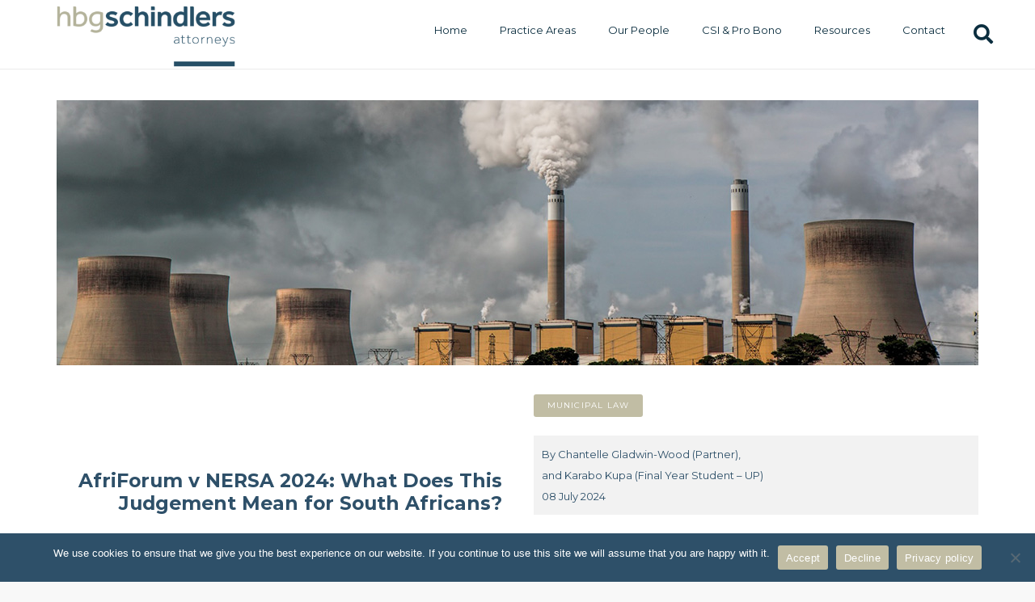

--- FILE ---
content_type: text/html; charset=UTF-8
request_url: https://hbgschindlers.com/afriforum-v-nersa-2024-what-does-this-judgement-mean-for-south-africans/
body_size: 24575
content:
<!DOCTYPE HTML>
<html lang="en-US" prefix="og: http://ogp.me/ns# article: http://ogp.me/ns/article#" prefix="og: https://ogp.me/ns#">
<head>
	<meta charset="UTF-8">
	
<!-- Search Engine Optimization by Rank Math - https://rankmath.com/ -->
<title>AfriForum v NERSA 2024: What Does This Judgement Mean for South Africans? - HBGSchindlers Attorneys, Conveyancers &amp; Notaries</title>
<meta name="description" content="INTRODUCTION"/>
<meta name="robots" content="index, follow, max-snippet:-1, max-video-preview:-1, max-image-preview:large"/>
<link rel="canonical" href="https://hbgschindlers.com/afriforum-v-nersa-2024-what-does-this-judgement-mean-for-south-africans/" />
<meta property="og:locale" content="en_US" />
<meta property="og:type" content="article" />
<meta property="og:title" content="AfriForum v NERSA 2024: What Does This Judgement Mean for South Africans? - HBGSchindlers Attorneys, Conveyancers &amp; Notaries" />
<meta property="og:description" content="INTRODUCTION" />
<meta property="og:url" content="https://hbgschindlers.com/afriforum-v-nersa-2024-what-does-this-judgement-mean-for-south-africans/" />
<meta property="og:site_name" content="Schindlers Attorneys, Conveyancers &amp; Notaries" />
<meta property="article:section" content="2024" />
<meta property="og:updated_time" content="2025-03-26T01:55:10+02:00" />
<meta property="og:image" content="https://hbgschindlers.com/wp-content/uploads/2024/07/AfriForum-v-NERSA-2024-tab.jpg" />
<meta property="og:image:secure_url" content="https://hbgschindlers.com/wp-content/uploads/2024/07/AfriForum-v-NERSA-2024-tab.jpg" />
<meta property="og:image:width" content="800" />
<meta property="og:image:height" content="500" />
<meta property="og:image:alt" content="AfriForum v NERSA 2024: What Does This Judgement Mean for South Africans?" />
<meta property="og:image:type" content="image/jpeg" />
<meta property="article:published_time" content="2024-07-08T15:15:57+02:00" />
<meta property="article:modified_time" content="2025-03-26T01:55:10+02:00" />
<meta name="twitter:card" content="summary_large_image" />
<meta name="twitter:title" content="AfriForum v NERSA 2024: What Does This Judgement Mean for South Africans? - HBGSchindlers Attorneys, Conveyancers &amp; Notaries" />
<meta name="twitter:description" content="INTRODUCTION" />
<meta name="twitter:image" content="https://hbgschindlers.com/wp-content/uploads/2024/07/AfriForum-v-NERSA-2024-tab.jpg" />
<meta name="twitter:label1" content="Written by" />
<meta name="twitter:data1" content="Marcell" />
<meta name="twitter:label2" content="Time to read" />
<meta name="twitter:data2" content="2 minutes" />
<script type="application/ld+json" class="rank-math-schema">{"@context":"https://schema.org","@graph":[{"@type":["Person","Organization"],"@id":"https://hbgschindlers.com/#person","name":"Schindlers Attorneys, Conveyancers &amp; Notaries"},{"@type":"WebSite","@id":"https://hbgschindlers.com/#website","url":"https://hbgschindlers.com","name":"Schindlers Attorneys, Conveyancers &amp; Notaries","publisher":{"@id":"https://hbgschindlers.com/#person"},"inLanguage":"en-US"},{"@type":"ImageObject","@id":"https://hbgschindlers.com/wp-content/uploads/2024/07/AfriForum-v-NERSA-2024-tab.jpg","url":"https://hbgschindlers.com/wp-content/uploads/2024/07/AfriForum-v-NERSA-2024-tab.jpg","width":"800","height":"500","inLanguage":"en-US"},{"@type":"WebPage","@id":"https://hbgschindlers.com/afriforum-v-nersa-2024-what-does-this-judgement-mean-for-south-africans/#webpage","url":"https://hbgschindlers.com/afriforum-v-nersa-2024-what-does-this-judgement-mean-for-south-africans/","name":"AfriForum v NERSA 2024: What Does This Judgement Mean for South Africans? - HBGSchindlers Attorneys, Conveyancers &amp; Notaries","datePublished":"2024-07-08T15:15:57+02:00","dateModified":"2025-03-26T01:55:10+02:00","isPartOf":{"@id":"https://hbgschindlers.com/#website"},"primaryImageOfPage":{"@id":"https://hbgschindlers.com/wp-content/uploads/2024/07/AfriForum-v-NERSA-2024-tab.jpg"},"inLanguage":"en-US"},{"@type":"Person","@id":"https://hbgschindlers.com/author/t13admin/","name":"Marcell","url":"https://hbgschindlers.com/author/t13admin/","image":{"@type":"ImageObject","@id":"https://secure.gravatar.com/avatar/1bfb237d7f159414f2ff4c8f214a76aeea68d29996be0841e75e87973ad66640?s=96&amp;d=mm&amp;r=g","url":"https://secure.gravatar.com/avatar/1bfb237d7f159414f2ff4c8f214a76aeea68d29996be0841e75e87973ad66640?s=96&amp;d=mm&amp;r=g","caption":"Marcell","inLanguage":"en-US"},"sameAs":["http://obdweb.co.za/T13_Schindlers"]},{"@type":"BlogPosting","headline":"AfriForum v NERSA 2024: What Does This Judgement Mean for South Africans? - HBGSchindlers Attorneys,","datePublished":"2024-07-08T15:15:57+02:00","dateModified":"2025-03-26T01:55:10+02:00","articleSection":"2024","author":{"@id":"https://hbgschindlers.com/author/t13admin/","name":"Marcell"},"publisher":{"@id":"https://hbgschindlers.com/#person"},"description":"INTRODUCTION","name":"AfriForum v NERSA 2024: What Does This Judgement Mean for South Africans? - HBGSchindlers Attorneys,","@id":"https://hbgschindlers.com/afriforum-v-nersa-2024-what-does-this-judgement-mean-for-south-africans/#richSnippet","isPartOf":{"@id":"https://hbgschindlers.com/afriforum-v-nersa-2024-what-does-this-judgement-mean-for-south-africans/#webpage"},"image":{"@id":"https://hbgschindlers.com/wp-content/uploads/2024/07/AfriForum-v-NERSA-2024-tab.jpg"},"inLanguage":"en-US","mainEntityOfPage":{"@id":"https://hbgschindlers.com/afriforum-v-nersa-2024-what-does-this-judgement-mean-for-south-africans/#webpage"}}]}</script>
<!-- /Rank Math WordPress SEO plugin -->

<link rel='dns-prefetch' href='//www.googletagmanager.com' />
<link rel='dns-prefetch' href='//fonts.googleapis.com' />
<link rel="alternate" type="application/rss+xml" title="HBGSchindlers Attorneys, Conveyancers &amp; Notaries &raquo; Feed" href="https://hbgschindlers.com/feed/" />
<link rel="alternate" type="application/rss+xml" title="HBGSchindlers Attorneys, Conveyancers &amp; Notaries &raquo; Comments Feed" href="https://hbgschindlers.com/comments/feed/" />
<link rel="alternate" title="oEmbed (JSON)" type="application/json+oembed" href="https://hbgschindlers.com/wp-json/oembed/1.0/embed?url=https%3A%2F%2Fhbgschindlers.com%2Fafriforum-v-nersa-2024-what-does-this-judgement-mean-for-south-africans%2F" />
<link rel="alternate" title="oEmbed (XML)" type="text/xml+oembed" href="https://hbgschindlers.com/wp-json/oembed/1.0/embed?url=https%3A%2F%2Fhbgschindlers.com%2Fafriforum-v-nersa-2024-what-does-this-judgement-mean-for-south-africans%2F&#038;format=xml" />
<link rel="canonical" href="https://hbgschindlers.com/afriforum-v-nersa-2024-what-does-this-judgement-mean-for-south-africans/" />
<meta name="viewport" content="width=device-width, initial-scale=1">
<meta name="theme-color" content="#e3e3e3">
<meta property="og:title" content="AfriForum v NERSA 2024: What Does This Judgement Mean for South Africans? - HBGSchindlers Attorneys, Conveyancers &amp; Notaries">
<meta property="og:url" content="https://hbgschindlers.com/afriforum-v-nersa-2024-what-does-this-judgement-mean-for-south-africans">
<meta property="og:locale" content="en_US">
<meta property="og:site_name" content="HBGSchindlers Attorneys, Conveyancers &amp; Notaries">
<meta property="og:type" content="article">
<meta property="og:image" content="https://hbgschindlers.com/wp-content/uploads/2024/07/AfriForum-v-NERSA-2024-tab.jpg" itemprop="image">
<style id='wp-img-auto-sizes-contain-inline-css'>
img:is([sizes=auto i],[sizes^="auto," i]){contain-intrinsic-size:3000px 1500px}
/*# sourceURL=wp-img-auto-sizes-contain-inline-css */
</style>

<style id='wp-emoji-styles-inline-css'>

	img.wp-smiley, img.emoji {
		display: inline !important;
		border: none !important;
		box-shadow: none !important;
		height: 1em !important;
		width: 1em !important;
		margin: 0 0.07em !important;
		vertical-align: -0.1em !important;
		background: none !important;
		padding: 0 !important;
	}
/*# sourceURL=wp-emoji-styles-inline-css */
</style>
<link rel='stylesheet' id='cookie-notice-front-css' href='https://hbgschindlers.com/wp-content/plugins/cookie-notice/css/front.min.css?ver=2.5.10' media='all' />
<link rel='stylesheet' id='us-fonts-css' href='https://fonts.googleapis.com/css?family=Montserrat%3A400%2C700%2C500%7CRoboto%3A400%2C700&#038;display=swap&#038;ver=6.9' media='all' />
<link rel='stylesheet' id='tablepress-default-css' href='https://hbgschindlers.com/wp-content/plugins/tablepress/css/build/default.css?ver=3.2.5' media='all' />
<link rel='stylesheet' id='us-style-css' href='https://hbgschindlers.com/wp-content/themes/Impreza/css/style.min.css?ver=8.41' media='all' />
<link rel='stylesheet' id='theme-style-css' href='https://hbgschindlers.com/wp-content/themes/Impreza-child/style.css?ver=8.41' media='all' />
<script id="cookie-notice-front-js-before">
var cnArgs = {"ajaxUrl":"https:\/\/hbgschindlers.com\/wp-admin\/admin-ajax.php","nonce":"7e55d59755","hideEffect":"fade","position":"bottom","onScroll":false,"onScrollOffset":100,"onClick":false,"cookieName":"cookie_notice_accepted","cookieTime":2592000,"cookieTimeRejected":2592000,"globalCookie":false,"redirection":false,"cache":true,"revokeCookies":false,"revokeCookiesOpt":"automatic"};

//# sourceURL=cookie-notice-front-js-before
</script>
<script src="https://hbgschindlers.com/wp-content/plugins/cookie-notice/js/front.min.js?ver=2.5.10" id="cookie-notice-front-js"></script>

<!-- Google tag (gtag.js) snippet added by Site Kit -->
<!-- Google Analytics snippet added by Site Kit -->
<script src="https://www.googletagmanager.com/gtag/js?id=GT-WB2ND78D" id="google_gtagjs-js" async></script>
<script id="google_gtagjs-js-after">
window.dataLayer = window.dataLayer || [];function gtag(){dataLayer.push(arguments);}
gtag("set","linker",{"domains":["hbgschindlers.com"]});
gtag("js", new Date());
gtag("set", "developer_id.dZTNiMT", true);
gtag("config", "GT-WB2ND78D");
//# sourceURL=google_gtagjs-js-after
</script>
<script></script><link rel="https://api.w.org/" href="https://hbgschindlers.com/wp-json/" /><link rel="alternate" title="JSON" type="application/json" href="https://hbgschindlers.com/wp-json/wp/v2/posts/3903" /><meta name="generator" content="Site Kit by Google 1.167.0" /><meta property="og:title" name="og:title" content="AfriForum v NERSA 2024: What Does This Judgement Mean for South Africans?" />
<meta property="og:type" name="og:type" content="article" />
<meta property="og:image" name="og:image" content="https://hbgschindlers.com/wp-content/uploads/2024/07/AfriForum-v-NERSA-2024-tab.jpg" />
<meta property="og:image" name="og:image" content="https://hbgschindlers.com/wp-content/uploads/2024/07/AfriForum-v-NERSA-2024-banner-1024x295.jpg" />
<meta property="og:url" name="og:url" content="https://hbgschindlers.com/afriforum-v-nersa-2024-what-does-this-judgement-mean-for-south-africans/" />
<meta property="og:locale" name="og:locale" content="en_US" />
<meta property="og:site_name" name="og:site_name" content="HBGSchindlers Attorneys, Conveyancers &amp; Notaries" />
<meta property="twitter:card" name="twitter:card" content="summary_large_image" />
<meta property="article:section" name="article:section" content="2024" />
<meta property="article:published_time" name="article:published_time" content="2024-07-08T15:15:57+02:00" />
<meta property="article:modified_time" name="article:modified_time" content="2025-03-26T01:55:10+02:00" />
<meta property="article:author" name="article:author" content="https://hbgschindlers.com/author/t13admin/" />
		<script id="us_add_no_touch">
			if ( ! /Android|webOS|iPhone|iPad|iPod|BlackBerry|IEMobile|Opera Mini/i.test( navigator.userAgent ) ) {
				document.documentElement.classList.add( "no-touch" );
			}
		</script>
				<script id="us_color_scheme_switch_class">
			if ( document.cookie.includes( "us_color_scheme_switch_is_on=true" ) ) {
				document.documentElement.classList.add( "us-color-scheme-on" );
			}
		</script>
		<meta name="generator" content="Powered by WPBakery Page Builder - drag and drop page builder for WordPress."/>
<meta name="generator" content="Powered by Slider Revolution 6.7.38 - responsive, Mobile-Friendly Slider Plugin for WordPress with comfortable drag and drop interface." />
<link rel="icon" href="https://hbgschindlers.com/wp-content/uploads/2024/03/2024-site-icon-150x150.jpg" sizes="32x32" />
<link rel="icon" href="https://hbgschindlers.com/wp-content/uploads/2024/03/2024-site-icon.jpg" sizes="192x192" />
<link rel="apple-touch-icon" href="https://hbgschindlers.com/wp-content/uploads/2024/03/2024-site-icon.jpg" />
<meta name="msapplication-TileImage" content="https://hbgschindlers.com/wp-content/uploads/2024/03/2024-site-icon.jpg" />
<script>function setREVStartSize(e){
			//window.requestAnimationFrame(function() {
				window.RSIW = window.RSIW===undefined ? window.innerWidth : window.RSIW;
				window.RSIH = window.RSIH===undefined ? window.innerHeight : window.RSIH;
				try {
					var pw = document.getElementById(e.c).parentNode.offsetWidth,
						newh;
					pw = pw===0 || isNaN(pw) || (e.l=="fullwidth" || e.layout=="fullwidth") ? window.RSIW : pw;
					e.tabw = e.tabw===undefined ? 0 : parseInt(e.tabw);
					e.thumbw = e.thumbw===undefined ? 0 : parseInt(e.thumbw);
					e.tabh = e.tabh===undefined ? 0 : parseInt(e.tabh);
					e.thumbh = e.thumbh===undefined ? 0 : parseInt(e.thumbh);
					e.tabhide = e.tabhide===undefined ? 0 : parseInt(e.tabhide);
					e.thumbhide = e.thumbhide===undefined ? 0 : parseInt(e.thumbhide);
					e.mh = e.mh===undefined || e.mh=="" || e.mh==="auto" ? 0 : parseInt(e.mh,0);
					if(e.layout==="fullscreen" || e.l==="fullscreen")
						newh = Math.max(e.mh,window.RSIH);
					else{
						e.gw = Array.isArray(e.gw) ? e.gw : [e.gw];
						for (var i in e.rl) if (e.gw[i]===undefined || e.gw[i]===0) e.gw[i] = e.gw[i-1];
						e.gh = e.el===undefined || e.el==="" || (Array.isArray(e.el) && e.el.length==0)? e.gh : e.el;
						e.gh = Array.isArray(e.gh) ? e.gh : [e.gh];
						for (var i in e.rl) if (e.gh[i]===undefined || e.gh[i]===0) e.gh[i] = e.gh[i-1];
											
						var nl = new Array(e.rl.length),
							ix = 0,
							sl;
						e.tabw = e.tabhide>=pw ? 0 : e.tabw;
						e.thumbw = e.thumbhide>=pw ? 0 : e.thumbw;
						e.tabh = e.tabhide>=pw ? 0 : e.tabh;
						e.thumbh = e.thumbhide>=pw ? 0 : e.thumbh;
						for (var i in e.rl) nl[i] = e.rl[i]<window.RSIW ? 0 : e.rl[i];
						sl = nl[0];
						for (var i in nl) if (sl>nl[i] && nl[i]>0) { sl = nl[i]; ix=i;}
						var m = pw>(e.gw[ix]+e.tabw+e.thumbw) ? 1 : (pw-(e.tabw+e.thumbw)) / (e.gw[ix]);
						newh =  (e.gh[ix] * m) + (e.tabh + e.thumbh);
					}
					var el = document.getElementById(e.c);
					if (el!==null && el) el.style.height = newh+"px";
					el = document.getElementById(e.c+"_wrapper");
					if (el!==null && el) {
						el.style.height = newh+"px";
						el.style.display = "block";
					}
				} catch(e){
					console.log("Failure at Presize of Slider:" + e)
				}
			//});
		  };</script>
<noscript><style> .wpb_animate_when_almost_visible { opacity: 1; }</style></noscript>		<style id="us-icon-fonts">@font-face{font-display:swap;font-style:normal;font-family:"fontawesome";font-weight:900;src:url("https://hbgschindlers.com/wp-content/themes/Impreza/fonts/fa-solid-900.woff2?ver=8.41") format("woff2")}.fas{font-family:"fontawesome";font-weight:900}@font-face{font-display:swap;font-style:normal;font-family:"fontawesome";font-weight:400;src:url("https://hbgschindlers.com/wp-content/themes/Impreza/fonts/fa-regular-400.woff2?ver=8.41") format("woff2")}.far{font-family:"fontawesome";font-weight:400}@font-face{font-display:swap;font-style:normal;font-family:"fontawesome";font-weight:300;src:url("https://hbgschindlers.com/wp-content/themes/Impreza/fonts/fa-light-300.woff2?ver=8.41") format("woff2")}.fal{font-family:"fontawesome";font-weight:300}@font-face{font-display:swap;font-style:normal;font-family:"Font Awesome 5 Duotone";font-weight:900;src:url("https://hbgschindlers.com/wp-content/themes/Impreza/fonts/fa-duotone-900.woff2?ver=8.41") format("woff2")}.fad{font-family:"Font Awesome 5 Duotone";font-weight:900}.fad{position:relative}.fad:before{position:absolute}.fad:after{opacity:0.4}@font-face{font-display:swap;font-style:normal;font-family:"Font Awesome 5 Brands";font-weight:400;src:url("https://hbgschindlers.com/wp-content/themes/Impreza/fonts/fa-brands-400.woff2?ver=8.41") format("woff2")}.fab{font-family:"Font Awesome 5 Brands";font-weight:400}@font-face{font-display:block;font-style:normal;font-family:"Material Icons";font-weight:400;src:url("https://hbgschindlers.com/wp-content/themes/Impreza/fonts/material-icons.woff2?ver=8.41") format("woff2")}.material-icons{font-family:"Material Icons";font-weight:400}</style>
				<style id="us-theme-options-css">:root{--color-header-middle-bg:#ffffff;--color-header-middle-bg-grad:#ffffff;--color-header-middle-text:#222222;--color-header-middle-text-hover:#2e5069;--color-header-transparent-bg:transparent;--color-header-transparent-bg-grad:transparent;--color-header-transparent-text:#222222;--color-header-transparent-text-hover:#2e5069;--color-chrome-toolbar:#e3e3e3;--color-header-top-bg:#ffffff;--color-header-top-bg-grad:#ffffff;--color-header-top-text:#222222;--color-header-top-text-hover:#2e5069;--color-header-top-transparent-bg:rgba(0,0,0,0.2);--color-header-top-transparent-bg-grad:rgba(0,0,0,0.2);--color-header-top-transparent-text:rgba(255,255,255,0.66);--color-header-top-transparent-text-hover:#2e5069;--color-content-bg:#ffffff;--color-content-bg-grad:#ffffff;--color-content-bg-alt:#f8f8f8;--color-content-bg-alt-grad:#f8f8f8;--color-content-border:#f2f2f2;--color-content-heading:#2e5069;--color-content-heading-grad:#2e5069;--color-content-text:#222222;--color-content-link:#2e5069;--color-content-link-hover:#c1bda4;--color-content-primary:#2e5069;--color-content-primary-grad:#2e5069;--color-content-secondary:#c1bda4;--color-content-secondary-grad:#c1bda4;--color-content-faded:#999;--color-content-overlay:rgba(0,0,0,0.75);--color-content-overlay-grad:rgba(0,0,0,0.75);--color-alt-content-bg:#f8f8f8;--color-alt-content-bg-grad:#f8f8f8;--color-alt-content-bg-alt:#ffffff;--color-alt-content-bg-alt-grad:#ffffff;--color-alt-content-border:#f2f2f2;--color-alt-content-heading:#2e5069;--color-alt-content-heading-grad:#2e5069;--color-alt-content-text:#222222;--color-alt-content-link:#2e5069;--color-alt-content-link-hover:#c1bda4;--color-alt-content-primary:#2e5069;--color-alt-content-primary-grad:#2e5069;--color-alt-content-secondary:#c1bda4;--color-alt-content-secondary-grad:#c1bda4;--color-alt-content-faded:#999;--color-alt-content-overlay:rgba(0,0,0,0.75);--color-alt-content-overlay-grad:rgba(0,0,0,0.75);--color-footer-bg:#ffffff;--color-footer-bg-grad:#ffffff;--color-footer-bg-alt:#f8f8f8;--color-footer-bg-alt-grad:#f8f8f8;--color-footer-border:#f5f5f5;--color-footer-heading:#2e5069;--color-footer-heading-grad:#2e5069;--color-footer-text:#222222;--color-footer-link:#2e5069;--color-footer-link-hover:#c1bda4;--color-subfooter-bg:#ffffff;--color-subfooter-bg-grad:#ffffff;--color-subfooter-bg-alt:#f8f8f8;--color-subfooter-bg-alt-grad:#f8f8f8;--color-subfooter-border:#f5f5f5;--color-subfooter-heading:#2e5069;--color-subfooter-heading-grad:#2e5069;--color-subfooter-text:#222222;--color-subfooter-link:#2e5069;--color-subfooter-link-hover:#c1bda4;--color-content-primary-faded:rgba(46,80,105,0.15);--box-shadow:0 5px 15px rgba(0,0,0,.15);--box-shadow-up:0 -5px 15px rgba(0,0,0,.15);--site-canvas-width:1300px;--site-content-width:1140px;--text-block-margin-bottom:0rem;--focus-outline-width:2px}.not_underline_links a{text-decoration:none!important}a{text-decoration:none;text-underline-offset:0.2em}.no-touch a:hover{text-decoration:underline;text-decoration-thickness:1px;text-decoration-style:solid;text-decoration-skip-ink:auto;text-underline-offset:0.2em}:root{--font-family:Montserrat,sans-serif;--font-size:13px;--line-height:26px;--font-weight:400;--bold-font-weight:700;--h1-font-family:Montserrat,sans-serif;--h1-font-size:46px;--h1-line-height:1.2;--h1-font-weight:400;--h1-bold-font-weight:700;--h1-text-transform:none;--h1-font-style:normal;--h1-letter-spacing:0;--h1-margin-bottom:0.6em;--h1-color:var(--color-header-middle-text-hover);--h2-font-family:var(--h1-font-family);--h2-font-size:max( 1.8rem,1.8vw );--h2-line-height:1.2;--h2-font-weight:400;--h2-bold-font-weight:700;--h2-text-transform:var(--h1-text-transform);--h2-font-style:var(--h1-font-style);--h2-letter-spacing:0;--h2-margin-bottom:0.6em;--h2-color:var(--color-header-middle-text-hover);--h3-font-family:var(--h1-font-family);--h3-font-size:max( 1.4rem,1.4vw );--h3-line-height:1.2;--h3-font-weight:400;--h3-bold-font-weight:700;--h3-text-transform:var(--h1-text-transform);--h3-font-style:var(--h1-font-style);--h3-letter-spacing:0;--h3-margin-bottom:0.6em;--h3-color:var(--color-header-middle-text-hover);--h4-font-family:var(--h1-font-family);--h4-font-size:max( 1.2rem,1.2vw );--h4-line-height:1.2;--h4-font-weight:400;--h4-bold-font-weight:700;--h4-text-transform:var(--h1-text-transform);--h4-font-style:var(--h1-font-style);--h4-letter-spacing:0;--h4-margin-bottom:0.6em;--h4-color:var(--color-header-middle-text-hover);--h5-font-family:var(--h1-font-family);--h5-font-size:16px;--h5-line-height:1.2;--h5-font-weight:500;--h5-bold-font-weight:700;--h5-text-transform:var(--h1-text-transform);--h5-font-style:var(--h1-font-style);--h5-letter-spacing:0;--h5-margin-bottom:0.6em;--h5-color:var(--color-header-middle-text-hover);--h6-font-family:Roboto,sans-serif;--h6-font-size:11px;--h6-line-height:1.04;--h6-font-weight:400;--h6-bold-font-weight:var(--h1-bold-font-weight);--h6-text-transform:var(--h1-text-transform);--h6-font-style:var(--h1-font-style);--h6-letter-spacing:0;--h6-margin-bottom:0.6em}h1{font-family:var(--h1-font-family,inherit);font-weight:var(--h1-font-weight,inherit);font-size:var(--h1-font-size,inherit);font-style:var(--h1-font-style,inherit);line-height:var(--h1-line-height,1.4);letter-spacing:var(--h1-letter-spacing,inherit);text-transform:var(--h1-text-transform,inherit);margin-bottom:var(--h1-margin-bottom,1.5rem)}h1>strong{font-weight:var(--h1-bold-font-weight,bold)}h1{color:var(--h1-color,inherit)}h2{font-family:var(--h2-font-family,inherit);font-weight:var(--h2-font-weight,inherit);font-size:var(--h2-font-size,inherit);font-style:var(--h2-font-style,inherit);line-height:var(--h2-line-height,1.4);letter-spacing:var(--h2-letter-spacing,inherit);text-transform:var(--h2-text-transform,inherit);margin-bottom:var(--h2-margin-bottom,1.5rem)}h2>strong{font-weight:var(--h2-bold-font-weight,bold)}h2{color:var(--h2-color,inherit)}h3{font-family:var(--h3-font-family,inherit);font-weight:var(--h3-font-weight,inherit);font-size:var(--h3-font-size,inherit);font-style:var(--h3-font-style,inherit);line-height:var(--h3-line-height,1.4);letter-spacing:var(--h3-letter-spacing,inherit);text-transform:var(--h3-text-transform,inherit);margin-bottom:var(--h3-margin-bottom,1.5rem)}h3>strong{font-weight:var(--h3-bold-font-weight,bold)}h3{color:var(--h3-color,inherit)}h4{font-family:var(--h4-font-family,inherit);font-weight:var(--h4-font-weight,inherit);font-size:var(--h4-font-size,inherit);font-style:var(--h4-font-style,inherit);line-height:var(--h4-line-height,1.4);letter-spacing:var(--h4-letter-spacing,inherit);text-transform:var(--h4-text-transform,inherit);margin-bottom:var(--h4-margin-bottom,1.5rem)}h4>strong{font-weight:var(--h4-bold-font-weight,bold)}h4{color:var(--h4-color,inherit)}h5{font-family:var(--h5-font-family,inherit);font-weight:var(--h5-font-weight,inherit);font-size:var(--h5-font-size,inherit);font-style:var(--h5-font-style,inherit);line-height:var(--h5-line-height,1.4);letter-spacing:var(--h5-letter-spacing,inherit);text-transform:var(--h5-text-transform,inherit);margin-bottom:var(--h5-margin-bottom,1.5rem)}h5>strong{font-weight:var(--h5-bold-font-weight,bold)}h5{color:var(--h5-color,inherit)}h6{font-family:var(--h6-font-family,inherit);font-weight:var(--h6-font-weight,inherit);font-size:var(--h6-font-size,inherit);font-style:var(--h6-font-style,inherit);line-height:var(--h6-line-height,1.4);letter-spacing:var(--h6-letter-spacing,inherit);text-transform:var(--h6-text-transform,inherit);margin-bottom:var(--h6-margin-bottom,1.5rem)}h6>strong{font-weight:var(--h6-bold-font-weight,bold)}body{background:var(--color-content-bg-alt)}@media (max-width:1205px){.l-main .aligncenter{max-width:calc(100vw - 5rem)}}@media (min-width:1281px){body.usb_preview .hide_on_default{opacity:0.25!important}.vc_hidden-lg,body:not(.usb_preview) .hide_on_default{display:none!important}.default_align_left{text-align:left;justify-content:flex-start}.default_align_right{text-align:right;justify-content:flex-end}.default_align_center{text-align:center;justify-content:center}.w-hwrapper.default_align_center>*{margin-left:calc( var(--hwrapper-gap,1.2rem) / 2 );margin-right:calc( var(--hwrapper-gap,1.2rem) / 2 )}.default_align_justify{justify-content:space-between}.w-hwrapper>.default_align_justify,.default_align_justify>.w-btn{width:100%}*:not(.w-hwrapper:not(.wrap))>.w-btn-wrapper:not([class*="default_align_none"]):not(.align_none){display:block;margin-inline-end:0}}@media (min-width:1025px) and (max-width:1280px){body.usb_preview .hide_on_laptops{opacity:0.25!important}.vc_hidden-md,body:not(.usb_preview) .hide_on_laptops{display:none!important}.laptops_align_left{text-align:left;justify-content:flex-start}.laptops_align_right{text-align:right;justify-content:flex-end}.laptops_align_center{text-align:center;justify-content:center}.w-hwrapper.laptops_align_center>*{margin-left:calc( var(--hwrapper-gap,1.2rem) / 2 );margin-right:calc( var(--hwrapper-gap,1.2rem) / 2 )}.laptops_align_justify{justify-content:space-between}.w-hwrapper>.laptops_align_justify,.laptops_align_justify>.w-btn{width:100%}*:not(.w-hwrapper:not(.wrap))>.w-btn-wrapper:not([class*="laptops_align_none"]):not(.align_none){display:block;margin-inline-end:0}.g-cols.via_grid[style*="--laptops-columns-gap"]{gap:var(--laptops-columns-gap,3rem)}}@media (min-width:601px) and (max-width:1024px){body.usb_preview .hide_on_tablets{opacity:0.25!important}.vc_hidden-sm,body:not(.usb_preview) .hide_on_tablets{display:none!important}.tablets_align_left{text-align:left;justify-content:flex-start}.tablets_align_right{text-align:right;justify-content:flex-end}.tablets_align_center{text-align:center;justify-content:center}.w-hwrapper.tablets_align_center>*{margin-left:calc( var(--hwrapper-gap,1.2rem) / 2 );margin-right:calc( var(--hwrapper-gap,1.2rem) / 2 )}.tablets_align_justify{justify-content:space-between}.w-hwrapper>.tablets_align_justify,.tablets_align_justify>.w-btn{width:100%}*:not(.w-hwrapper:not(.wrap))>.w-btn-wrapper:not([class*="tablets_align_none"]):not(.align_none){display:block;margin-inline-end:0}.g-cols.via_grid[style*="--tablets-columns-gap"]{gap:var(--tablets-columns-gap,3rem)}}@media (max-width:600px){body.usb_preview .hide_on_mobiles{opacity:0.25!important}.vc_hidden-xs,body:not(.usb_preview) .hide_on_mobiles{display:none!important}.mobiles_align_left{text-align:left;justify-content:flex-start}.mobiles_align_right{text-align:right;justify-content:flex-end}.mobiles_align_center{text-align:center;justify-content:center}.w-hwrapper.mobiles_align_center>*{margin-left:calc( var(--hwrapper-gap,1.2rem) / 2 );margin-right:calc( var(--hwrapper-gap,1.2rem) / 2 )}.mobiles_align_justify{justify-content:space-between}.w-hwrapper>.mobiles_align_justify,.mobiles_align_justify>.w-btn{width:100%}.w-hwrapper.stack_on_mobiles{display:block}.w-hwrapper.stack_on_mobiles>:not(script){display:block;margin:0 0 var(--hwrapper-gap,1.2rem)}.w-hwrapper.stack_on_mobiles>:last-child{margin-bottom:0}*:not(.w-hwrapper:not(.wrap))>.w-btn-wrapper:not([class*="mobiles_align_none"]):not(.align_none){display:block;margin-inline-end:0}.g-cols.via_grid[style*="--mobiles-columns-gap"]{gap:var(--mobiles-columns-gap,1.5rem)}}@media (max-width:1280px){.g-cols.laptops-cols_1{grid-template-columns:100%}.g-cols.laptops-cols_1.reversed>div:last-of-type{order:-1}.g-cols.laptops-cols_1.via_grid>.wpb_column.stretched,.g-cols.laptops-cols_1.via_flex.type_boxes>.wpb_column.stretched{margin-left:var(--margin-inline-stretch);margin-right:var(--margin-inline-stretch)}.g-cols.laptops-cols_2{grid-template-columns:repeat(2,1fr)}.g-cols.laptops-cols_3{grid-template-columns:repeat(3,1fr)}.g-cols.laptops-cols_4{grid-template-columns:repeat(4,1fr)}.g-cols.laptops-cols_5{grid-template-columns:repeat(5,1fr)}.g-cols.laptops-cols_6{grid-template-columns:repeat(6,1fr)}.g-cols.laptops-cols_1-2{grid-template-columns:1fr 2fr}.g-cols.laptops-cols_2-1{grid-template-columns:2fr 1fr}.g-cols.laptops-cols_2-3{grid-template-columns:2fr 3fr}.g-cols.laptops-cols_3-2{grid-template-columns:3fr 2fr}.g-cols.laptops-cols_1-3{grid-template-columns:1fr 3fr}.g-cols.laptops-cols_3-1{grid-template-columns:3fr 1fr}.g-cols.laptops-cols_1-4{grid-template-columns:1fr 4fr}.g-cols.laptops-cols_4-1{grid-template-columns:4fr 1fr}.g-cols.laptops-cols_1-5{grid-template-columns:1fr 5fr}.g-cols.laptops-cols_5-1{grid-template-columns:5fr 1fr}.g-cols.laptops-cols_1-2-1{grid-template-columns:1fr 2fr 1fr}.g-cols.laptops-cols_1-3-1{grid-template-columns:1fr 3fr 1fr}.g-cols.laptops-cols_1-4-1{grid-template-columns:1fr 4fr 1fr}}@media (max-width:1024px){.g-cols.tablets-cols_1{grid-template-columns:100%}.g-cols.tablets-cols_1.reversed>div:last-of-type{order:-1}.g-cols.tablets-cols_1.via_grid>.wpb_column.stretched,.g-cols.tablets-cols_1.via_flex.type_boxes>.wpb_column.stretched{margin-left:var(--margin-inline-stretch);margin-right:var(--margin-inline-stretch)}.g-cols.tablets-cols_2{grid-template-columns:repeat(2,1fr)}.g-cols.tablets-cols_3{grid-template-columns:repeat(3,1fr)}.g-cols.tablets-cols_4{grid-template-columns:repeat(4,1fr)}.g-cols.tablets-cols_5{grid-template-columns:repeat(5,1fr)}.g-cols.tablets-cols_6{grid-template-columns:repeat(6,1fr)}.g-cols.tablets-cols_1-2{grid-template-columns:1fr 2fr}.g-cols.tablets-cols_2-1{grid-template-columns:2fr 1fr}.g-cols.tablets-cols_2-3{grid-template-columns:2fr 3fr}.g-cols.tablets-cols_3-2{grid-template-columns:3fr 2fr}.g-cols.tablets-cols_1-3{grid-template-columns:1fr 3fr}.g-cols.tablets-cols_3-1{grid-template-columns:3fr 1fr}.g-cols.tablets-cols_1-4{grid-template-columns:1fr 4fr}.g-cols.tablets-cols_4-1{grid-template-columns:4fr 1fr}.g-cols.tablets-cols_1-5{grid-template-columns:1fr 5fr}.g-cols.tablets-cols_5-1{grid-template-columns:5fr 1fr}.g-cols.tablets-cols_1-2-1{grid-template-columns:1fr 2fr 1fr}.g-cols.tablets-cols_1-3-1{grid-template-columns:1fr 3fr 1fr}.g-cols.tablets-cols_1-4-1{grid-template-columns:1fr 4fr 1fr}}@media (max-width:600px){.g-cols.mobiles-cols_1{grid-template-columns:100%}.g-cols.mobiles-cols_1.reversed>div:last-of-type{order:-1}.g-cols.mobiles-cols_1.via_grid>.wpb_column.stretched,.g-cols.mobiles-cols_1.via_flex.type_boxes>.wpb_column.stretched{margin-left:var(--margin-inline-stretch);margin-right:var(--margin-inline-stretch)}.g-cols.mobiles-cols_2{grid-template-columns:repeat(2,1fr)}.g-cols.mobiles-cols_3{grid-template-columns:repeat(3,1fr)}.g-cols.mobiles-cols_4{grid-template-columns:repeat(4,1fr)}.g-cols.mobiles-cols_5{grid-template-columns:repeat(5,1fr)}.g-cols.mobiles-cols_6{grid-template-columns:repeat(6,1fr)}.g-cols.mobiles-cols_1-2{grid-template-columns:1fr 2fr}.g-cols.mobiles-cols_2-1{grid-template-columns:2fr 1fr}.g-cols.mobiles-cols_2-3{grid-template-columns:2fr 3fr}.g-cols.mobiles-cols_3-2{grid-template-columns:3fr 2fr}.g-cols.mobiles-cols_1-3{grid-template-columns:1fr 3fr}.g-cols.mobiles-cols_3-1{grid-template-columns:3fr 1fr}.g-cols.mobiles-cols_1-4{grid-template-columns:1fr 4fr}.g-cols.mobiles-cols_4-1{grid-template-columns:4fr 1fr}.g-cols.mobiles-cols_1-5{grid-template-columns:1fr 5fr}.g-cols.mobiles-cols_5-1{grid-template-columns:5fr 1fr}.g-cols.mobiles-cols_1-2-1{grid-template-columns:1fr 2fr 1fr}.g-cols.mobiles-cols_1-3-1{grid-template-columns:1fr 3fr 1fr}.g-cols.mobiles-cols_1-4-1{grid-template-columns:1fr 4fr 1fr}.g-cols:not([style*="--columns-gap"]){gap:1.5rem}}@media (max-width:599px){.l-canvas{overflow:hidden}.g-cols.stacking_default.reversed>div:last-of-type{order:-1}.g-cols.stacking_default.via_flex>div:not([class*="vc_col-xs"]){width:100%;margin:0 0 1.5rem}.g-cols.stacking_default.via_grid.mobiles-cols_1{grid-template-columns:100%}.g-cols.stacking_default.via_flex.type_boxes>div,.g-cols.stacking_default.via_flex.reversed>div:first-child,.g-cols.stacking_default.via_flex:not(.reversed)>div:last-child,.g-cols.stacking_default.via_flex>div.has_bg_color{margin-bottom:0}.g-cols.stacking_default.via_flex.type_default>.wpb_column.stretched{margin-left:-1rem;margin-right:-1rem}.g-cols.stacking_default.via_grid.mobiles-cols_1>.wpb_column.stretched,.g-cols.stacking_default.via_flex.type_boxes>.wpb_column.stretched{margin-left:var(--margin-inline-stretch);margin-right:var(--margin-inline-stretch)}.vc_column-inner.type_sticky>.wpb_wrapper,.vc_column_container.type_sticky>.vc_column-inner{top:0!important}}@media (min-width:600px){body:not(.rtl) .l-section.for_sidebar.at_left>div>.l-sidebar,.rtl .l-section.for_sidebar.at_right>div>.l-sidebar{order:-1}.vc_column_container.type_sticky>.vc_column-inner,.vc_column-inner.type_sticky>.wpb_wrapper{position:-webkit-sticky;position:sticky}.l-section.type_sticky{position:-webkit-sticky;position:sticky;top:0;z-index:21;transition:top 0.3s cubic-bezier(.78,.13,.15,.86) 0.1s}.header_hor .l-header.post_fixed.sticky_auto_hide{z-index:22}.admin-bar .l-section.type_sticky{top:32px}.l-section.type_sticky>.l-section-h{transition:padding-top 0.3s}.header_hor .l-header.pos_fixed:not(.down)~.l-main .l-section.type_sticky:not(:first-of-type){top:var(--header-sticky-height)}.admin-bar.header_hor .l-header.pos_fixed:not(.down)~.l-main .l-section.type_sticky:not(:first-of-type){top:calc( var(--header-sticky-height) + 32px )}.header_hor .l-header.pos_fixed.sticky:not(.down)~.l-main .l-section.type_sticky:first-of-type>.l-section-h{padding-top:var(--header-sticky-height)}.header_hor.headerinpos_bottom .l-header.pos_fixed.sticky:not(.down)~.l-main .l-section.type_sticky:first-of-type>.l-section-h{padding-bottom:var(--header-sticky-height)!important}}@media (max-width:600px){.w-form-row.for_submit[style*=btn-size-mobiles] .w-btn{font-size:var(--btn-size-mobiles)!important}}:focus-visible,input[type=checkbox]:focus-visible + i,input[type=checkbox]:focus-visible~.w-color-switch-box,.w-nav-arrow:focus-visible::before,.woocommerce-mini-cart-item:has(:focus-visible),.w-filter-item-value.w-btn:has(:focus-visible){outline-width:var(--focus-outline-width,2px );outline-style:solid;outline-offset:2px;outline-color:var(--color-content-primary)}.w-toplink,.w-header-show{background:rgba(0,0,0,0.3)}.no-touch .w-toplink.active:hover,.no-touch .w-header-show:hover{background:var(--color-content-primary-grad)}button[type=submit]:not(.w-btn),input[type=submit]:not(.w-btn),.us-nav-style_1>*,.navstyle_1>.owl-nav button,.us-btn-style_1{font-family:var(--font-family);font-style:normal;text-transform:none;font-size:13px;line-height:1.2!important;font-weight:300;letter-spacing:0.12em;padding:0.8em 1.7em;transition-duration:.3s;border-radius:0.3em;transition-timing-function:ease;--btn-height:calc(1.2em + 2 * 0.8em);background:var(--color-content-link-hover);border-color:transparent;border-image:none;color:var(--color-header-middle-bg)!important}button[type=submit]:not(.w-btn):before,input[type=submit]:not(.w-btn),.us-nav-style_1>*:before,.navstyle_1>.owl-nav button:before,.us-btn-style_1:before{border-width:0px}.no-touch button[type=submit]:not(.w-btn):hover,.no-touch input[type=submit]:not(.w-btn):hover,.w-filter-item-value.us-btn-style_1:has(input:checked),.us-nav-style_1>span.current,.no-touch .us-nav-style_1>a:hover,.no-touch .navstyle_1>.owl-nav button:hover,.no-touch .us-btn-style_1:hover{background:var(--color-header-middle-text-hover);border-color:transparent;border-image:none;color:#ffffff!important}.us-nav-style_6>*,.navstyle_6>.owl-nav button,.us-btn-style_6{font-family:var(--font-family);font-style:normal;text-transform:none;font-size:13px;line-height:1.20!important;font-weight:300;letter-spacing:0.12em;padding:0.8em 1.7em;transition-duration:.3s;border-radius:0.3em;transition-timing-function:ease;--btn-height:calc(1.20em + 2 * 0.8em);background:var(--color-header-middle-text-hover);border-color:transparent;border-image:none;color:#ffffff!important}.us-nav-style_6>*:before,.navstyle_6>.owl-nav button:before,.us-btn-style_6:before{border-width:0px}.w-filter-item-value.us-btn-style_6:has(input:checked),.us-nav-style_6>span.current,.no-touch .us-nav-style_6>a:hover,.no-touch .navstyle_6>.owl-nav button:hover,.no-touch .us-btn-style_6:hover{background:var(--color-footer-link-hover);border-color:transparent;border-image:none;color:#ffffff!important}.us-nav-style_3>*,.navstyle_3>.owl-nav button,.us-btn-style_3{font-family:var(--font-family);font-style:normal;text-transform:none;font-size:13px;line-height:1.20!important;font-weight:300;letter-spacing:0.12em;padding:0.8em 1.7em;transition-duration:.3s;border-radius:0.3em;transition-timing-function:ease;--btn-height:calc(1.20em + 2 * 0.8em);background:var(--color-header-middle-text);border-color:transparent;border-image:none;color:var(--color-header-middle-bg)!important}.us-nav-style_3>*:before,.navstyle_3>.owl-nav button:before,.us-btn-style_3:before{border-width:0px}.w-filter-item-value.us-btn-style_3:has(input:checked),.us-nav-style_3>span.current,.no-touch .us-nav-style_3>a:hover,.no-touch .navstyle_3>.owl-nav button:hover,.no-touch .us-btn-style_3:hover{background:var(--color-header-middle-text-hover);border-color:transparent;border-image:none;color:var(--color-header-middle-bg)!important}.us-nav-style_7>*,.navstyle_7>.owl-nav button,.us-btn-style_7{font-family:var(--font-family);font-style:normal;text-transform:none;font-size:13px;line-height:1.20!important;font-weight:300;letter-spacing:0.12em;padding:0.8em 1.7em;transition-duration:.3s;border-radius:0;transition-timing-function:ease;--btn-height:calc(1.20em + 2 * 0.8em);background:#ffffff;border-color:var(--color-header-middle-text-hover);border-image:none;color:var(--color-header-middle-text-hover)!important}.us-nav-style_7>*:before,.navstyle_7>.owl-nav button:before,.us-btn-style_7:before{border-width:1px}.w-filter-item-value.us-btn-style_7:has(input:checked),.us-nav-style_7>span.current,.no-touch .us-nav-style_7>a:hover,.no-touch .navstyle_7>.owl-nav button:hover,.no-touch .us-btn-style_7:hover{background:transparent;border-color:var(--color-content-secondary);border-image:none;color:var(--color-content-link-hover)!important}.us-nav-style_10>*,.navstyle_10>.owl-nav button,.us-btn-style_10{font-family:var(--font-family);font-style:normal;text-transform:none;font-size:13px;line-height:1.20!important;font-weight:600;letter-spacing:0.03em;padding:0.5em 0.8em;transition-duration:.3s;border-radius:0;transition-timing-function:ease;--btn-height:calc(1.20em + 2 * 0.5em);background:#ffffff;border-color:var(--color-header-middle-text-hover);border-image:none;color:var(--color-header-middle-text-hover)!important}.us-nav-style_10>*:before,.navstyle_10>.owl-nav button:before,.us-btn-style_10:before{border-width:1px}.w-filter-item-value.us-btn-style_10:has(input:checked),.us-nav-style_10>span.current,.no-touch .us-nav-style_10>a:hover,.no-touch .navstyle_10>.owl-nav button:hover,.no-touch .us-btn-style_10:hover{background:transparent;border-color:var(--color-content-secondary);border-image:none;color:var(--color-content-link-hover)!important}.us-nav-style_8>*,.navstyle_8>.owl-nav button,.us-btn-style_8{font-family:var(--font-family);font-style:normal;text-transform:none;font-size:13px;line-height:1.20!important;font-weight:700;letter-spacing:0.12em;padding:0.8em 1.7em;transition-duration:.3s;border-radius:0;transition-timing-function:ease;--btn-height:calc(1.20em + 2 * 0.8em);background:#ffffff;border-color:var(--color-header-middle-text-hover);border-image:none;color:var(--color-header-middle-text-hover)!important}.us-nav-style_8>*:before,.navstyle_8>.owl-nav button:before,.us-btn-style_8:before{border-width:1px}.w-filter-item-value.us-btn-style_8:has(input:checked),.us-nav-style_8>span.current,.no-touch .us-nav-style_8>a:hover,.no-touch .navstyle_8>.owl-nav button:hover,.no-touch .us-btn-style_8:hover{background:var(--color-header-middle-bg);border-color:var(--color-content-link-hover);border-image:none;color:var(--color-content-link-hover)!important}.us-nav-style_4>*,.navstyle_4>.owl-nav button,.us-btn-style_4{font-family:var(--font-family);font-style:normal;text-transform:none;font-size:13px;line-height:1.20!important;font-weight:300;letter-spacing:0.12em;padding:0.8em 1.7em;transition-duration:.3s;border-radius:0.3em;transition-timing-function:ease;--btn-height:calc(1.20em + 2 * 0.8em);background:transparent;border-color:#1a1a1a;border-image:none;color:#1a1a1a!important}.us-nav-style_4>*:before,.navstyle_4>.owl-nav button:before,.us-btn-style_4:before{border-width:1px}.w-filter-item-value.us-btn-style_4:has(input:checked),.us-nav-style_4>span.current,.no-touch .us-nav-style_4>a:hover,.no-touch .navstyle_4>.owl-nav button:hover,.no-touch .us-btn-style_4:hover{background:#1a1a1a;border-color:#1a1a1a;border-image:none;color:#ffffff!important}.us-nav-style_9>*,.navstyle_9>.owl-nav button,.us-btn-style_9{font-family:var(--font-family);font-style:normal;text-transform:none;font-size:13px;line-height:1.20!important;font-weight:300;letter-spacing:0.12em;padding:0.8em 1.7em;transition-duration:.3s;border-radius:0.3em;transition-timing-function:ease;--btn-height:calc(1.20em + 2 * 0.8em);background:transparent;border-color:#2e5069;border-image:none;color:#2e5069!important}.us-nav-style_9>*:before,.navstyle_9>.owl-nav button:before,.us-btn-style_9:before{border-width:1px}.w-filter-item-value.us-btn-style_9:has(input:checked),.us-nav-style_9>span.current,.no-touch .us-nav-style_9>a:hover,.no-touch .navstyle_9>.owl-nav button:hover,.no-touch .us-btn-style_9:hover{background:#2e5069;border-color:#2e5069;border-image:none;color:#ffffff!important}.us-nav-style_11>*,.navstyle_11>.owl-nav button,.us-btn-style_11{font-family:var(--font-family);font-style:normal;text-transform:uppercase;font-size:13px;line-height:1.20!important;font-weight:500;letter-spacing:0.1em;padding:0.8em 1.7em;transition-duration:.3s;border-radius:0.3em;transition-timing-function:ease;--btn-height:calc(1.20em + 2 * 0.8em);background:transparent;border-color:#2e5069;border-image:none;color:#2e5069!important}.us-nav-style_11>*:before,.navstyle_11>.owl-nav button:before,.us-btn-style_11:before{border-width:2px}.w-filter-item-value.us-btn-style_11:has(input:checked),.us-nav-style_11>span.current,.no-touch .us-nav-style_11>a:hover,.no-touch .navstyle_11>.owl-nav button:hover,.no-touch .us-btn-style_11:hover{background:#2e5069;border-color:#2e5069;border-image:none;color:#ffffff!important}.us-nav-style_5>*,.navstyle_5>.owl-nav button,.us-btn-style_5{font-family:var(--font-family);font-style:normal;text-transform:none;font-size:13px;line-height:1.20!important;font-weight:300;letter-spacing:0.12em;padding:0.8em 1.7em;transition-duration:.3s;border-radius:0.3em;transition-timing-function:ease;--btn-height:calc(1.20em + 2 * 0.8em);background:transparent;border-color:#ffffff;border-image:none;color:#ffffff!important}.us-nav-style_5>*:before,.navstyle_5>.owl-nav button:before,.us-btn-style_5:before{border-width:1px}.w-filter-item-value.us-btn-style_5:has(input:checked),.us-nav-style_5>span.current,.no-touch .us-nav-style_5>a:hover,.no-touch .navstyle_5>.owl-nav button:hover,.no-touch .us-btn-style_5:hover{background:#ffffff;border-color:#ffffff;border-image:none;color:#1a1a1a!important}:root{--inputs-font-family:var(--font-family);--inputs-font-size:12px;--inputs-font-weight:300;--inputs-letter-spacing:0em;--inputs-text-transform:none;--inputs-height:2.8rem;--inputs-padding:0.8rem;--inputs-checkbox-size:1.5em;--inputs-border-width:0px;--inputs-border-radius:0;--inputs-background:var(--color-content-bg-alt);--inputs-border-color:var(--color-content-border);--inputs-text-color:var(--color-content-text);--inputs-box-shadow:0px 1px 0px 0px rgba(0,0,0,0.08) inset;--inputs-focus-background:var(--color-content-bg-alt);--inputs-focus-border-color:var(--color-content-border);--inputs-focus-text-color:var(--color-content-text);--inputs-focus-box-shadow:0px 0px 0px 2px var(--color-content-primary)}.color_alternate input:not([type=submit]),.color_alternate textarea,.color_alternate select,.color_alternate .move_label .w-form-row-label{background:var(--color-alt-content-bg-alt-grad)}.color_footer-top input:not([type=submit]),.color_footer-top textarea,.color_footer-top select,.color_footer-top .w-form-row.move_label .w-form-row-label{background:var(--color-subfooter-bg-alt-grad)}.color_footer-bottom input:not([type=submit]),.color_footer-bottom textarea,.color_footer-bottom select,.color_footer-bottom .w-form-row.move_label .w-form-row-label{background:var(--color-footer-bg-alt-grad)}.color_alternate input:not([type=submit]),.color_alternate textarea,.color_alternate select{border-color:var(--color-alt-content-border)}.color_footer-top input:not([type=submit]),.color_footer-top textarea,.color_footer-top select{border-color:var(--color-subfooter-border)}.color_footer-bottom input:not([type=submit]),.color_footer-bottom textarea,.color_footer-bottom select{border-color:var(--color-footer-border)}.color_alternate input:not([type=submit]),.color_alternate textarea,.color_alternate select,.color_alternate .w-form-row-field>i,.color_alternate .w-form-row-field:after,.color_alternate .widget_search form:after,.color_footer-top input:not([type=submit]),.color_footer-top textarea,.color_footer-top select,.color_footer-top .w-form-row-field>i,.color_footer-top .w-form-row-field:after,.color_footer-top .widget_search form:after,.color_footer-bottom input:not([type=submit]),.color_footer-bottom textarea,.color_footer-bottom select,.color_footer-bottom .w-form-row-field>i,.color_footer-bottom .w-form-row-field:after,.color_footer-bottom .widget_search form:after{color:inherit}.leaflet-default-icon-path{background-image:url(https://hbgschindlers.com/wp-content/themes/Impreza/common/css/vendor/images/marker-icon.png)}.header_hor .w-nav.type_desktop .menu-item-1810 .w-nav-list.level_2{left:50%;right:auto;margin-left:-350px;width:700px;--dropdown-padding:2px;padding:var(--dropdown-padding,0px)}</style>
				<style id="us-current-header-css"> .l-subheader.at_middle,.l-subheader.at_middle .w-dropdown-list,.l-subheader.at_middle .type_mobile .w-nav-list.level_1{background:#ffffff;color:#0b2e3f}.no-touch .l-subheader.at_middle a:hover,.no-touch .l-header.bg_transparent .l-subheader.at_middle .w-dropdown.opened a:hover{color:#264e64}.l-header.bg_transparent:not(.sticky) .l-subheader.at_middle{background:var(--color-header-transparent-bg);color:var(--color-header-transparent-text)}.no-touch .l-header.bg_transparent:not(.sticky) .at_middle .w-cart-link:hover,.no-touch .l-header.bg_transparent:not(.sticky) .at_middle .w-text a:hover,.no-touch .l-header.bg_transparent:not(.sticky) .at_middle .w-html a:hover,.no-touch .l-header.bg_transparent:not(.sticky) .at_middle .w-nav>a:hover,.no-touch .l-header.bg_transparent:not(.sticky) .at_middle .w-menu a:hover,.no-touch .l-header.bg_transparent:not(.sticky) .at_middle .w-search>a:hover,.no-touch .l-header.bg_transparent:not(.sticky) .at_middle .w-socials.shape_none.color_text a:hover,.no-touch .l-header.bg_transparent:not(.sticky) .at_middle .w-socials.shape_none.color_link a:hover,.no-touch .l-header.bg_transparent:not(.sticky) .at_middle .w-dropdown a:hover,.no-touch .l-header.bg_transparent:not(.sticky) .at_middle .type_desktop .menu-item.level_1.opened>a,.no-touch .l-header.bg_transparent:not(.sticky) .at_middle .type_desktop .menu-item.level_1:hover>a{color:#c1bda4}.header_ver .l-header{background:#ffffff;color:#0b2e3f}@media (min-width:1281px){.hidden_for_default{display:none!important}.l-subheader.at_top{display:none}.l-subheader.at_bottom{display:none}.l-header{position:relative;z-index:111}.l-subheader{margin:0 auto}.l-subheader.width_full{padding-left:1.5rem;padding-right:1.5rem}.l-subheader-h{display:flex;align-items:center;position:relative;margin:0 auto;max-width:var(--site-content-width,1200px);height:inherit}.w-header-show{display:none}.l-header.pos_fixed{position:fixed;left:var(--site-outline-width,0);right:var(--site-outline-width,0)}.l-header.pos_fixed:not(.notransition) .l-subheader{transition-property:transform,background,box-shadow,line-height,height,visibility;transition-duration:.3s;transition-timing-function:cubic-bezier(.78,.13,.15,.86)}.headerinpos_bottom.sticky_first_section .l-header.pos_fixed{position:fixed!important}.header_hor .l-header.sticky_auto_hide{transition:margin .3s cubic-bezier(.78,.13,.15,.86) .1s}.header_hor .l-header.sticky_auto_hide.down{margin-top:calc(-1.1 * var(--header-sticky-height,0px) )}.l-header.bg_transparent:not(.sticky) .l-subheader{box-shadow:none!important;background:none}.l-header.bg_transparent~.l-main .l-section.width_full.height_auto:first-of-type>.l-section-h{padding-top:0!important;padding-bottom:0!important}.l-header.pos_static.bg_transparent{position:absolute;left:var(--site-outline-width,0);right:var(--site-outline-width,0)}.l-subheader.width_full .l-subheader-h{max-width:none!important}.l-header.shadow_thin .l-subheader.at_middle,.l-header.shadow_thin .l-subheader.at_bottom{box-shadow:0 1px 0 rgba(0,0,0,0.08)}.l-header.shadow_wide .l-subheader.at_middle,.l-header.shadow_wide .l-subheader.at_bottom{box-shadow:0 3px 5px -1px rgba(0,0,0,0.1),0 2px 1px -1px rgba(0,0,0,0.05)}.header_hor .l-subheader-cell>.w-cart{margin-left:0;margin-right:0}:root{--header-height:85px;--header-sticky-height:80px}.l-header:before{content:'85'}.l-header.sticky:before{content:'80'}.l-subheader.at_top{line-height:40px;height:40px;overflow:visible;visibility:visible}.l-header.sticky .l-subheader.at_top{line-height:40px;height:40px;overflow:visible;visibility:visible}.l-subheader.at_middle{line-height:85px;height:85px;overflow:visible;visibility:visible}.l-header.sticky .l-subheader.at_middle{line-height:80px;height:80px;overflow:visible;visibility:visible}.l-subheader.at_bottom{line-height:50px;height:50px;overflow:visible;visibility:visible}.l-header.sticky .l-subheader.at_bottom{line-height:50px;height:50px;overflow:visible;visibility:visible}.headerinpos_above .l-header.pos_fixed{overflow:hidden;transition:transform 0.3s;transform:translate3d(0,-100%,0)}.headerinpos_above .l-header.pos_fixed.sticky{overflow:visible;transform:none}.headerinpos_above .l-header.pos_fixed~.l-section>.l-section-h,.headerinpos_above .l-header.pos_fixed~.l-main .l-section:first-of-type>.l-section-h{padding-top:0!important}.headerinpos_below .l-header.pos_fixed:not(.sticky){position:absolute;top:100%}.headerinpos_below .l-header.pos_fixed~.l-main>.l-section:first-of-type>.l-section-h{padding-top:0!important}.headerinpos_below .l-header.pos_fixed~.l-main .l-section.full_height:nth-of-type(2){min-height:100vh}.headerinpos_below .l-header.pos_fixed~.l-main>.l-section:nth-of-type(2)>.l-section-h{padding-top:var(--header-height)}.headerinpos_bottom .l-header.pos_fixed:not(.sticky){position:absolute;top:100vh}.headerinpos_bottom .l-header.pos_fixed~.l-main>.l-section:first-of-type>.l-section-h{padding-top:0!important}.headerinpos_bottom .l-header.pos_fixed~.l-main>.l-section:first-of-type>.l-section-h{padding-bottom:var(--header-height)}.headerinpos_bottom .l-header.pos_fixed.bg_transparent~.l-main .l-section.valign_center:not(.height_auto):first-of-type>.l-section-h{top:calc( var(--header-height) / 2 )}.headerinpos_bottom .l-header.pos_fixed:not(.sticky) .w-cart-dropdown,.headerinpos_bottom .l-header.pos_fixed:not(.sticky) .w-nav.type_desktop .w-nav-list.level_2{bottom:100%;transform-origin:0 100%}.headerinpos_bottom .l-header.pos_fixed:not(.sticky) .w-nav.type_mobile.m_layout_dropdown .w-nav-list.level_1{top:auto;bottom:100%;box-shadow:var(--box-shadow-up)}.headerinpos_bottom .l-header.pos_fixed:not(.sticky) .w-nav.type_desktop .w-nav-list.level_3,.headerinpos_bottom .l-header.pos_fixed:not(.sticky) .w-nav.type_desktop .w-nav-list.level_4{top:auto;bottom:0;transform-origin:0 100%}.headerinpos_bottom .l-header.pos_fixed:not(.sticky) .w-dropdown-list{top:auto;bottom:-0.4em;padding-top:0.4em;padding-bottom:2.4em}.admin-bar .l-header.pos_static.bg_solid~.l-main .l-section.full_height:first-of-type{min-height:calc( 100vh - var(--header-height) - 32px )}.admin-bar .l-header.pos_fixed:not(.sticky_auto_hide)~.l-main .l-section.full_height:not(:first-of-type){min-height:calc( 100vh - var(--header-sticky-height) - 32px )}.admin-bar.headerinpos_below .l-header.pos_fixed~.l-main .l-section.full_height:nth-of-type(2){min-height:calc(100vh - 32px)}}@media (min-width:1025px) and (max-width:1280px){.hidden_for_laptops{display:none!important}.l-subheader.at_top{display:none}.l-subheader.at_bottom{display:none}.l-header{position:relative;z-index:111}.l-subheader{margin:0 auto}.l-subheader.width_full{padding-left:1.5rem;padding-right:1.5rem}.l-subheader-h{display:flex;align-items:center;position:relative;margin:0 auto;max-width:var(--site-content-width,1200px);height:inherit}.w-header-show{display:none}.l-header.pos_fixed{position:fixed;left:var(--site-outline-width,0);right:var(--site-outline-width,0)}.l-header.pos_fixed:not(.notransition) .l-subheader{transition-property:transform,background,box-shadow,line-height,height,visibility;transition-duration:.3s;transition-timing-function:cubic-bezier(.78,.13,.15,.86)}.headerinpos_bottom.sticky_first_section .l-header.pos_fixed{position:fixed!important}.header_hor .l-header.sticky_auto_hide{transition:margin .3s cubic-bezier(.78,.13,.15,.86) .1s}.header_hor .l-header.sticky_auto_hide.down{margin-top:calc(-1.1 * var(--header-sticky-height,0px) )}.l-header.bg_transparent:not(.sticky) .l-subheader{box-shadow:none!important;background:none}.l-header.bg_transparent~.l-main .l-section.width_full.height_auto:first-of-type>.l-section-h{padding-top:0!important;padding-bottom:0!important}.l-header.pos_static.bg_transparent{position:absolute;left:var(--site-outline-width,0);right:var(--site-outline-width,0)}.l-subheader.width_full .l-subheader-h{max-width:none!important}.l-header.shadow_thin .l-subheader.at_middle,.l-header.shadow_thin .l-subheader.at_bottom{box-shadow:0 1px 0 rgba(0,0,0,0.08)}.l-header.shadow_wide .l-subheader.at_middle,.l-header.shadow_wide .l-subheader.at_bottom{box-shadow:0 3px 5px -1px rgba(0,0,0,0.1),0 2px 1px -1px rgba(0,0,0,0.05)}.header_hor .l-subheader-cell>.w-cart{margin-left:0;margin-right:0}:root{--header-height:85px;--header-sticky-height:60px}.l-header:before{content:'85'}.l-header.sticky:before{content:'60'}.l-subheader.at_top{line-height:40px;height:40px;overflow:visible;visibility:visible}.l-header.sticky .l-subheader.at_top{line-height:40px;height:40px;overflow:visible;visibility:visible}.l-subheader.at_middle{line-height:85px;height:85px;overflow:visible;visibility:visible}.l-header.sticky .l-subheader.at_middle{line-height:60px;height:60px;overflow:visible;visibility:visible}.l-subheader.at_bottom{line-height:50px;height:50px;overflow:visible;visibility:visible}.l-header.sticky .l-subheader.at_bottom{line-height:50px;height:50px;overflow:visible;visibility:visible}.headerinpos_above .l-header.pos_fixed{overflow:hidden;transition:transform 0.3s;transform:translate3d(0,-100%,0)}.headerinpos_above .l-header.pos_fixed.sticky{overflow:visible;transform:none}.headerinpos_above .l-header.pos_fixed~.l-section>.l-section-h,.headerinpos_above .l-header.pos_fixed~.l-main .l-section:first-of-type>.l-section-h{padding-top:0!important}.headerinpos_below .l-header.pos_fixed:not(.sticky){position:absolute;top:100%}.headerinpos_below .l-header.pos_fixed~.l-main>.l-section:first-of-type>.l-section-h{padding-top:0!important}.headerinpos_below .l-header.pos_fixed~.l-main .l-section.full_height:nth-of-type(2){min-height:100vh}.headerinpos_below .l-header.pos_fixed~.l-main>.l-section:nth-of-type(2)>.l-section-h{padding-top:var(--header-height)}.headerinpos_bottom .l-header.pos_fixed:not(.sticky){position:absolute;top:100vh}.headerinpos_bottom .l-header.pos_fixed~.l-main>.l-section:first-of-type>.l-section-h{padding-top:0!important}.headerinpos_bottom .l-header.pos_fixed~.l-main>.l-section:first-of-type>.l-section-h{padding-bottom:var(--header-height)}.headerinpos_bottom .l-header.pos_fixed.bg_transparent~.l-main .l-section.valign_center:not(.height_auto):first-of-type>.l-section-h{top:calc( var(--header-height) / 2 )}.headerinpos_bottom .l-header.pos_fixed:not(.sticky) .w-cart-dropdown,.headerinpos_bottom .l-header.pos_fixed:not(.sticky) .w-nav.type_desktop .w-nav-list.level_2{bottom:100%;transform-origin:0 100%}.headerinpos_bottom .l-header.pos_fixed:not(.sticky) .w-nav.type_mobile.m_layout_dropdown .w-nav-list.level_1{top:auto;bottom:100%;box-shadow:var(--box-shadow-up)}.headerinpos_bottom .l-header.pos_fixed:not(.sticky) .w-nav.type_desktop .w-nav-list.level_3,.headerinpos_bottom .l-header.pos_fixed:not(.sticky) .w-nav.type_desktop .w-nav-list.level_4{top:auto;bottom:0;transform-origin:0 100%}.headerinpos_bottom .l-header.pos_fixed:not(.sticky) .w-dropdown-list{top:auto;bottom:-0.4em;padding-top:0.4em;padding-bottom:2.4em}.admin-bar .l-header.pos_static.bg_solid~.l-main .l-section.full_height:first-of-type{min-height:calc( 100vh - var(--header-height) - 32px )}.admin-bar .l-header.pos_fixed:not(.sticky_auto_hide)~.l-main .l-section.full_height:not(:first-of-type){min-height:calc( 100vh - var(--header-sticky-height) - 32px )}.admin-bar.headerinpos_below .l-header.pos_fixed~.l-main .l-section.full_height:nth-of-type(2){min-height:calc(100vh - 32px)}}@media (min-width:601px) and (max-width:1024px){.hidden_for_tablets{display:none!important}.l-subheader.at_top{display:none}.l-subheader.at_bottom{display:none}.l-header{position:relative;z-index:111}.l-subheader{margin:0 auto}.l-subheader.width_full{padding-left:1.5rem;padding-right:1.5rem}.l-subheader-h{display:flex;align-items:center;position:relative;margin:0 auto;max-width:var(--site-content-width,1200px);height:inherit}.w-header-show{display:none}.l-header.pos_fixed{position:fixed;left:var(--site-outline-width,0);right:var(--site-outline-width,0)}.l-header.pos_fixed:not(.notransition) .l-subheader{transition-property:transform,background,box-shadow,line-height,height,visibility;transition-duration:.3s;transition-timing-function:cubic-bezier(.78,.13,.15,.86)}.headerinpos_bottom.sticky_first_section .l-header.pos_fixed{position:fixed!important}.header_hor .l-header.sticky_auto_hide{transition:margin .3s cubic-bezier(.78,.13,.15,.86) .1s}.header_hor .l-header.sticky_auto_hide.down{margin-top:calc(-1.1 * var(--header-sticky-height,0px) )}.l-header.bg_transparent:not(.sticky) .l-subheader{box-shadow:none!important;background:none}.l-header.bg_transparent~.l-main .l-section.width_full.height_auto:first-of-type>.l-section-h{padding-top:0!important;padding-bottom:0!important}.l-header.pos_static.bg_transparent{position:absolute;left:var(--site-outline-width,0);right:var(--site-outline-width,0)}.l-subheader.width_full .l-subheader-h{max-width:none!important}.l-header.shadow_thin .l-subheader.at_middle,.l-header.shadow_thin .l-subheader.at_bottom{box-shadow:0 1px 0 rgba(0,0,0,0.08)}.l-header.shadow_wide .l-subheader.at_middle,.l-header.shadow_wide .l-subheader.at_bottom{box-shadow:0 3px 5px -1px rgba(0,0,0,0.1),0 2px 1px -1px rgba(0,0,0,0.05)}.header_hor .l-subheader-cell>.w-cart{margin-left:0;margin-right:0}:root{--header-height:85px;--header-sticky-height:60px}.l-header:before{content:'85'}.l-header.sticky:before{content:'60'}.l-subheader.at_top{line-height:40px;height:40px;overflow:visible;visibility:visible}.l-header.sticky .l-subheader.at_top{line-height:40px;height:40px;overflow:visible;visibility:visible}.l-subheader.at_middle{line-height:85px;height:85px;overflow:visible;visibility:visible}.l-header.sticky .l-subheader.at_middle{line-height:60px;height:60px;overflow:visible;visibility:visible}.l-subheader.at_bottom{line-height:50px;height:50px;overflow:visible;visibility:visible}.l-header.sticky .l-subheader.at_bottom{line-height:50px;height:50px;overflow:visible;visibility:visible}}@media (max-width:600px){.hidden_for_mobiles{display:none!important}.l-subheader.at_top{display:none}.l-subheader.at_bottom{display:none}.l-header{position:relative;z-index:111}.l-subheader{margin:0 auto}.l-subheader.width_full{padding-left:1.5rem;padding-right:1.5rem}.l-subheader-h{display:flex;align-items:center;position:relative;margin:0 auto;max-width:var(--site-content-width,1200px);height:inherit}.w-header-show{display:none}.l-header.pos_fixed{position:fixed;left:var(--site-outline-width,0);right:var(--site-outline-width,0)}.l-header.pos_fixed:not(.notransition) .l-subheader{transition-property:transform,background,box-shadow,line-height,height,visibility;transition-duration:.3s;transition-timing-function:cubic-bezier(.78,.13,.15,.86)}.headerinpos_bottom.sticky_first_section .l-header.pos_fixed{position:fixed!important}.header_hor .l-header.sticky_auto_hide{transition:margin .3s cubic-bezier(.78,.13,.15,.86) .1s}.header_hor .l-header.sticky_auto_hide.down{margin-top:calc(-1.1 * var(--header-sticky-height,0px) )}.l-header.bg_transparent:not(.sticky) .l-subheader{box-shadow:none!important;background:none}.l-header.bg_transparent~.l-main .l-section.width_full.height_auto:first-of-type>.l-section-h{padding-top:0!important;padding-bottom:0!important}.l-header.pos_static.bg_transparent{position:absolute;left:var(--site-outline-width,0);right:var(--site-outline-width,0)}.l-subheader.width_full .l-subheader-h{max-width:none!important}.l-header.shadow_thin .l-subheader.at_middle,.l-header.shadow_thin .l-subheader.at_bottom{box-shadow:0 1px 0 rgba(0,0,0,0.08)}.l-header.shadow_wide .l-subheader.at_middle,.l-header.shadow_wide .l-subheader.at_bottom{box-shadow:0 3px 5px -1px rgba(0,0,0,0.1),0 2px 1px -1px rgba(0,0,0,0.05)}.header_hor .l-subheader-cell>.w-cart{margin-left:0;margin-right:0}:root{--header-height:85px;--header-sticky-height:60px}.l-header:before{content:'85'}.l-header.sticky:before{content:'60'}.l-subheader.at_top{line-height:40px;height:40px;overflow:visible;visibility:visible}.l-header.sticky .l-subheader.at_top{line-height:40px;height:40px;overflow:visible;visibility:visible}.l-subheader.at_middle{line-height:85px;height:85px;overflow:visible;visibility:visible}.l-header.sticky .l-subheader.at_middle{line-height:60px;height:60px;overflow:visible;visibility:visible}.l-subheader.at_bottom{line-height:50px;height:50px;overflow:visible;visibility:visible}.l-header.sticky .l-subheader.at_bottom{line-height:50px;height:50px;overflow:visible;visibility:visible}}@media (min-width:1281px){.ush_image_1{height:85px!important}.l-header.sticky .ush_image_1{height:80px!important}}@media (min-width:1025px) and (max-width:1280px){.ush_image_1{height:85px!important}.l-header.sticky .ush_image_1{height:80px!important}}@media (min-width:601px) and (max-width:1024px){.ush_image_1{height:65px!important}.l-header.sticky .ush_image_1{height:60px!important}}@media (max-width:600px){.ush_image_1{height:55px!important}.l-header.sticky .ush_image_1{height:50px!important}}.header_hor .ush_menu_1.type_desktop .menu-item.level_1>a:not(.w-btn){padding-left:20px;padding-right:20px}.header_hor .ush_menu_1.type_desktop .menu-item.level_1>a.w-btn{margin-left:20px;margin-right:20px}.header_hor .ush_menu_1.type_desktop.align-edges>.w-nav-list.level_1{margin-left:-20px;margin-right:-20px}.header_ver .ush_menu_1.type_desktop .menu-item.level_1>a:not(.w-btn){padding-top:20px;padding-bottom:20px}.header_ver .ush_menu_1.type_desktop .menu-item.level_1>a.w-btn{margin-top:20px;margin-bottom:20px}.ush_menu_1.type_desktop .menu-item:not(.level_1){font-size:12px}.ush_menu_1.type_mobile .w-nav-anchor.level_1,.ush_menu_1.type_mobile .w-nav-anchor.level_1 + .w-nav-arrow{font-size:1.0rem}.ush_menu_1.type_mobile .w-nav-anchor:not(.level_1),.ush_menu_1.type_mobile .w-nav-anchor:not(.level_1) + .w-nav-arrow{font-size:0.9rem}@media (min-width:1281px){.ush_menu_1 .w-nav-icon{--icon-size:36px;--icon-size-int:36}}@media (min-width:1025px) and (max-width:1280px){.ush_menu_1 .w-nav-icon{--icon-size:32px;--icon-size-int:32}}@media (min-width:601px) and (max-width:1024px){.ush_menu_1 .w-nav-icon{--icon-size:28px;--icon-size-int:28}}@media (max-width:600px){.ush_menu_1 .w-nav-icon{--icon-size:24px;--icon-size-int:24}}@media screen and (max-width:899px){.w-nav.ush_menu_1>.w-nav-list.level_1{display:none}.ush_menu_1 .w-nav-control{display:flex}}.no-touch .ush_menu_1 .w-nav-item.level_1.opened>a:not(.w-btn),.no-touch .ush_menu_1 .w-nav-item.level_1:hover>a:not(.w-btn){background:transparent;color:#2e5069}.ush_menu_1 .w-nav-item.level_1.current-menu-item>a:not(.w-btn),.ush_menu_1 .w-nav-item.level_1.current-menu-ancestor>a:not(.w-btn),.ush_menu_1 .w-nav-item.level_1.current-page-ancestor>a:not(.w-btn){background:transparent;color:#2e5069}.l-header.bg_transparent:not(.sticky) .ush_menu_1.type_desktop .w-nav-item.level_1.current-menu-item>a:not(.w-btn),.l-header.bg_transparent:not(.sticky) .ush_menu_1.type_desktop .w-nav-item.level_1.current-menu-ancestor>a:not(.w-btn),.l-header.bg_transparent:not(.sticky) .ush_menu_1.type_desktop .w-nav-item.level_1.current-page-ancestor>a:not(.w-btn){background:transparent;color:#2e5069}.ush_menu_1 .w-nav-list:not(.level_1){background:#ffffff;color:#2e5069}.no-touch .ush_menu_1 .w-nav-item:not(.level_1)>a:focus,.no-touch .ush_menu_1 .w-nav-item:not(.level_1):hover>a{background:#c1bda4;color:#ffffff}.ush_menu_1 .w-nav-item:not(.level_1).current-menu-item>a,.ush_menu_1 .w-nav-item:not(.level_1).current-menu-ancestor>a,.ush_menu_1 .w-nav-item:not(.level_1).current-page-ancestor>a{background:#c1bda4;color:#ffffff}@media (min-width:1281px){.ush_search_1.layout_simple{max-width:300px}.ush_search_1.layout_modern.active{width:300px}.ush_search_1{font-size:16px}}@media (min-width:1025px) and (max-width:1280px){.ush_search_1.layout_simple{max-width:250px}.ush_search_1.layout_modern.active{width:250px}.ush_search_1{font-size:24px}}@media (min-width:601px) and (max-width:1024px){.ush_search_1.layout_simple{max-width:200px}.ush_search_1.layout_modern.active{width:200px}.ush_search_1{font-size:22px}}@media (max-width:600px){.ush_search_1{font-size:20px}}.ush_image_1{padding-top:5px!important}.ush_menu_1{font-size:13px!important;line-height:1.2!important;font-weight:400!important;padding-bottom:10px!important}.ush_search_1{padding-left:20px!important}</style>
				<style id="us-custom-css">.rotate{transform:rotate(-90deg)}.wpforms-form button[type=submit]{background-color:#2e5069!important;border-color:#2e5069!important;color:#fff!important;transition:background 0.3s ease-in-out;font-size:13px}.wpforms-form button[type=submit]:hover{background-color:#c1bda4!important;border-color:#c1bda4!important;color:#2e5069!important}.wpforms-form input{font-size:13px!important}.wpforms-form label{font-size:13px!important}#wpforms-371-field_7-container input{font-size:13px!important}.wpforms-field{padding-bottom:0!important}.bold-title{font-weight:600; color:#2e5069!important;font-size:12px!important}.date{font-weight:400; color:#cfcbb4!important;font-size:11px!important}</style>
		<!-- Google Tag Manager -->
<script>(function(w,d,s,l,i){w[l]=w[l]||[];w[l].push({'gtm.start':
new Date().getTime(),event:'gtm.js'});var f=d.getElementsByTagName(s)[0],
j=d.createElement(s),dl=l!='dataLayer'?'&l='+l:'';j.async=true;j.src=
'https://www.googletagmanager.com/gtm.js?id='+i+dl;f.parentNode.insertBefore(j,f);
})(window,document,'script','dataLayer','GTM-K28TK8GQ');</script>
<!-- End Google Tag Manager --><style id="us-design-options-css">.us_custom_fe467c97{margin-bottom:-120px!important}.us_custom_7994ac52{margin-bottom:-20px!important}.us_custom_9de87d4e{font-weight:700!important}.us_custom_1802e5f9{font-size:10px!important}.us_custom_5a82e93e{color:var(--color-header-middle-text-hover)!important;padding:10px!important;background:var(--color-content-border)!important}.us_custom_f4397b66{font-size:12px!important}.us_custom_42d7bc02{color:#2e5069!important}.us_custom_cc42fceb{height:65px!important;padding-bottom:20px!important}.us_custom_dd71da22{color:#2e5069!important;font-size:12px!important;font-weight:400!important}.us_custom_9bde11ed{font-size:12px!important;font-weight:400!important}.us_custom_6c9a0c76{font-size:17px!important}.us_custom_83a7a996{font-size:11px!important}.us_custom_6217dcc9{margin-top:-20px!important}.us_custom_deaa6ce6{color:#2e5069!important;padding-bottom:0px!important}.us_custom_f9350d16{font-size:10px!important;line-height:1.2!important}</style><style id='global-styles-inline-css'>
:root{--wp--preset--aspect-ratio--square: 1;--wp--preset--aspect-ratio--4-3: 4/3;--wp--preset--aspect-ratio--3-4: 3/4;--wp--preset--aspect-ratio--3-2: 3/2;--wp--preset--aspect-ratio--2-3: 2/3;--wp--preset--aspect-ratio--16-9: 16/9;--wp--preset--aspect-ratio--9-16: 9/16;--wp--preset--color--black: #000000;--wp--preset--color--cyan-bluish-gray: #abb8c3;--wp--preset--color--white: #ffffff;--wp--preset--color--pale-pink: #f78da7;--wp--preset--color--vivid-red: #cf2e2e;--wp--preset--color--luminous-vivid-orange: #ff6900;--wp--preset--color--luminous-vivid-amber: #fcb900;--wp--preset--color--light-green-cyan: #7bdcb5;--wp--preset--color--vivid-green-cyan: #00d084;--wp--preset--color--pale-cyan-blue: #8ed1fc;--wp--preset--color--vivid-cyan-blue: #0693e3;--wp--preset--color--vivid-purple: #9b51e0;--wp--preset--gradient--vivid-cyan-blue-to-vivid-purple: linear-gradient(135deg,rgb(6,147,227) 0%,rgb(155,81,224) 100%);--wp--preset--gradient--light-green-cyan-to-vivid-green-cyan: linear-gradient(135deg,rgb(122,220,180) 0%,rgb(0,208,130) 100%);--wp--preset--gradient--luminous-vivid-amber-to-luminous-vivid-orange: linear-gradient(135deg,rgb(252,185,0) 0%,rgb(255,105,0) 100%);--wp--preset--gradient--luminous-vivid-orange-to-vivid-red: linear-gradient(135deg,rgb(255,105,0) 0%,rgb(207,46,46) 100%);--wp--preset--gradient--very-light-gray-to-cyan-bluish-gray: linear-gradient(135deg,rgb(238,238,238) 0%,rgb(169,184,195) 100%);--wp--preset--gradient--cool-to-warm-spectrum: linear-gradient(135deg,rgb(74,234,220) 0%,rgb(151,120,209) 20%,rgb(207,42,186) 40%,rgb(238,44,130) 60%,rgb(251,105,98) 80%,rgb(254,248,76) 100%);--wp--preset--gradient--blush-light-purple: linear-gradient(135deg,rgb(255,206,236) 0%,rgb(152,150,240) 100%);--wp--preset--gradient--blush-bordeaux: linear-gradient(135deg,rgb(254,205,165) 0%,rgb(254,45,45) 50%,rgb(107,0,62) 100%);--wp--preset--gradient--luminous-dusk: linear-gradient(135deg,rgb(255,203,112) 0%,rgb(199,81,192) 50%,rgb(65,88,208) 100%);--wp--preset--gradient--pale-ocean: linear-gradient(135deg,rgb(255,245,203) 0%,rgb(182,227,212) 50%,rgb(51,167,181) 100%);--wp--preset--gradient--electric-grass: linear-gradient(135deg,rgb(202,248,128) 0%,rgb(113,206,126) 100%);--wp--preset--gradient--midnight: linear-gradient(135deg,rgb(2,3,129) 0%,rgb(40,116,252) 100%);--wp--preset--font-size--small: 13px;--wp--preset--font-size--medium: 20px;--wp--preset--font-size--large: 36px;--wp--preset--font-size--x-large: 42px;--wp--preset--spacing--20: 0.44rem;--wp--preset--spacing--30: 0.67rem;--wp--preset--spacing--40: 1rem;--wp--preset--spacing--50: 1.5rem;--wp--preset--spacing--60: 2.25rem;--wp--preset--spacing--70: 3.38rem;--wp--preset--spacing--80: 5.06rem;--wp--preset--shadow--natural: 6px 6px 9px rgba(0, 0, 0, 0.2);--wp--preset--shadow--deep: 12px 12px 50px rgba(0, 0, 0, 0.4);--wp--preset--shadow--sharp: 6px 6px 0px rgba(0, 0, 0, 0.2);--wp--preset--shadow--outlined: 6px 6px 0px -3px rgb(255, 255, 255), 6px 6px rgb(0, 0, 0);--wp--preset--shadow--crisp: 6px 6px 0px rgb(0, 0, 0);}:root :where(.is-layout-flow) > :first-child{margin-block-start: 0;}:root :where(.is-layout-flow) > :last-child{margin-block-end: 0;}:root :where(.is-layout-flow) > *{margin-block-start: 24px;margin-block-end: 0;}:root :where(.is-layout-constrained) > :first-child{margin-block-start: 0;}:root :where(.is-layout-constrained) > :last-child{margin-block-end: 0;}:root :where(.is-layout-constrained) > *{margin-block-start: 24px;margin-block-end: 0;}:root :where(.is-layout-flex){gap: 24px;}:root :where(.is-layout-grid){gap: 24px;}body .is-layout-flex{display: flex;}.is-layout-flex{flex-wrap: wrap;align-items: center;}.is-layout-flex > :is(*, div){margin: 0;}body .is-layout-grid{display: grid;}.is-layout-grid > :is(*, div){margin: 0;}.has-black-color{color: var(--wp--preset--color--black) !important;}.has-cyan-bluish-gray-color{color: var(--wp--preset--color--cyan-bluish-gray) !important;}.has-white-color{color: var(--wp--preset--color--white) !important;}.has-pale-pink-color{color: var(--wp--preset--color--pale-pink) !important;}.has-vivid-red-color{color: var(--wp--preset--color--vivid-red) !important;}.has-luminous-vivid-orange-color{color: var(--wp--preset--color--luminous-vivid-orange) !important;}.has-luminous-vivid-amber-color{color: var(--wp--preset--color--luminous-vivid-amber) !important;}.has-light-green-cyan-color{color: var(--wp--preset--color--light-green-cyan) !important;}.has-vivid-green-cyan-color{color: var(--wp--preset--color--vivid-green-cyan) !important;}.has-pale-cyan-blue-color{color: var(--wp--preset--color--pale-cyan-blue) !important;}.has-vivid-cyan-blue-color{color: var(--wp--preset--color--vivid-cyan-blue) !important;}.has-vivid-purple-color{color: var(--wp--preset--color--vivid-purple) !important;}.has-black-background-color{background-color: var(--wp--preset--color--black) !important;}.has-cyan-bluish-gray-background-color{background-color: var(--wp--preset--color--cyan-bluish-gray) !important;}.has-white-background-color{background-color: var(--wp--preset--color--white) !important;}.has-pale-pink-background-color{background-color: var(--wp--preset--color--pale-pink) !important;}.has-vivid-red-background-color{background-color: var(--wp--preset--color--vivid-red) !important;}.has-luminous-vivid-orange-background-color{background-color: var(--wp--preset--color--luminous-vivid-orange) !important;}.has-luminous-vivid-amber-background-color{background-color: var(--wp--preset--color--luminous-vivid-amber) !important;}.has-light-green-cyan-background-color{background-color: var(--wp--preset--color--light-green-cyan) !important;}.has-vivid-green-cyan-background-color{background-color: var(--wp--preset--color--vivid-green-cyan) !important;}.has-pale-cyan-blue-background-color{background-color: var(--wp--preset--color--pale-cyan-blue) !important;}.has-vivid-cyan-blue-background-color{background-color: var(--wp--preset--color--vivid-cyan-blue) !important;}.has-vivid-purple-background-color{background-color: var(--wp--preset--color--vivid-purple) !important;}.has-black-border-color{border-color: var(--wp--preset--color--black) !important;}.has-cyan-bluish-gray-border-color{border-color: var(--wp--preset--color--cyan-bluish-gray) !important;}.has-white-border-color{border-color: var(--wp--preset--color--white) !important;}.has-pale-pink-border-color{border-color: var(--wp--preset--color--pale-pink) !important;}.has-vivid-red-border-color{border-color: var(--wp--preset--color--vivid-red) !important;}.has-luminous-vivid-orange-border-color{border-color: var(--wp--preset--color--luminous-vivid-orange) !important;}.has-luminous-vivid-amber-border-color{border-color: var(--wp--preset--color--luminous-vivid-amber) !important;}.has-light-green-cyan-border-color{border-color: var(--wp--preset--color--light-green-cyan) !important;}.has-vivid-green-cyan-border-color{border-color: var(--wp--preset--color--vivid-green-cyan) !important;}.has-pale-cyan-blue-border-color{border-color: var(--wp--preset--color--pale-cyan-blue) !important;}.has-vivid-cyan-blue-border-color{border-color: var(--wp--preset--color--vivid-cyan-blue) !important;}.has-vivid-purple-border-color{border-color: var(--wp--preset--color--vivid-purple) !important;}.has-vivid-cyan-blue-to-vivid-purple-gradient-background{background: var(--wp--preset--gradient--vivid-cyan-blue-to-vivid-purple) !important;}.has-light-green-cyan-to-vivid-green-cyan-gradient-background{background: var(--wp--preset--gradient--light-green-cyan-to-vivid-green-cyan) !important;}.has-luminous-vivid-amber-to-luminous-vivid-orange-gradient-background{background: var(--wp--preset--gradient--luminous-vivid-amber-to-luminous-vivid-orange) !important;}.has-luminous-vivid-orange-to-vivid-red-gradient-background{background: var(--wp--preset--gradient--luminous-vivid-orange-to-vivid-red) !important;}.has-very-light-gray-to-cyan-bluish-gray-gradient-background{background: var(--wp--preset--gradient--very-light-gray-to-cyan-bluish-gray) !important;}.has-cool-to-warm-spectrum-gradient-background{background: var(--wp--preset--gradient--cool-to-warm-spectrum) !important;}.has-blush-light-purple-gradient-background{background: var(--wp--preset--gradient--blush-light-purple) !important;}.has-blush-bordeaux-gradient-background{background: var(--wp--preset--gradient--blush-bordeaux) !important;}.has-luminous-dusk-gradient-background{background: var(--wp--preset--gradient--luminous-dusk) !important;}.has-pale-ocean-gradient-background{background: var(--wp--preset--gradient--pale-ocean) !important;}.has-electric-grass-gradient-background{background: var(--wp--preset--gradient--electric-grass) !important;}.has-midnight-gradient-background{background: var(--wp--preset--gradient--midnight) !important;}.has-small-font-size{font-size: var(--wp--preset--font-size--small) !important;}.has-medium-font-size{font-size: var(--wp--preset--font-size--medium) !important;}.has-large-font-size{font-size: var(--wp--preset--font-size--large) !important;}.has-x-large-font-size{font-size: var(--wp--preset--font-size--x-large) !important;}
/*# sourceURL=global-styles-inline-css */
</style>
<link rel='stylesheet' id='rs-plugin-settings-css' href='//hbgschindlers.com/wp-content/plugins/revslider/sr6/assets/css/rs6.css?ver=6.7.38' media='all' />
<style id='rs-plugin-settings-inline-css'>
#rs-demo-id {}
/*# sourceURL=rs-plugin-settings-inline-css */
</style>
<link rel='stylesheet' id='wpforms-classic-full-css' href='https://hbgschindlers.com/wp-content/plugins/wpforms-lite/assets/css/frontend/classic/wpforms-full.min.css?ver=1.9.8.4' media='all' />
</head>
<body data-rsssl=1 class="wp-singular post-template-default single single-post postid-3903 single-format-standard wp-theme-Impreza wp-child-theme-Impreza-child l-body Impreza_8.41 us-core_8.41.1 header_hor links_underline headerinpos_top state_default cookies-not-set wpb-js-composer js-comp-ver-8.7.2 vc_responsive" itemscope itemtype="https://schema.org/WebPage">

<div class="l-canvas type_wide">
	<header id="page-header" class="l-header pos_fixed shadow_none bg_solid id_1736" itemscope itemtype="https://schema.org/WPHeader"><div class="l-subheader at_middle"><div class="l-subheader-h"><div class="l-subheader-cell at_left"><div class="w-image ush_image_1"><a href="https://hbgschindlers.com" aria-label="hbgschindlers-logo-2024" class="w-image-h"><img width="315" height="114" src="https://hbgschindlers.com/wp-content/uploads/2024/02/hbgschindlers-logo-2024.png" class="attachment-full size-full" alt="" loading="lazy" decoding="async" srcset="https://hbgschindlers.com/wp-content/uploads/2024/02/hbgschindlers-logo-2024.png 315w, https://hbgschindlers.com/wp-content/uploads/2024/02/hbgschindlers-logo-2024-300x109.png 300w" sizes="auto, (max-width: 315px) 100vw, 315px" /></a></div></div><div class="l-subheader-cell at_center"></div><div class="l-subheader-cell at_right"><nav class="w-nav type_desktop ush_menu_1 height_full align-edges open_on_hover dropdown_height m_align_none m_layout_dropdown dropdown_shadow_wide" itemscope itemtype="https://schema.org/SiteNavigationElement"><a class="w-nav-control" aria-label="Menu" aria-expanded="false" role="button" href="#"><div class="w-nav-icon style_hamburger_1" style="--icon-thickness:3px"><div></div></div></a><ul class="w-nav-list level_1 hide_for_mobiles hover_underline"><li id="menu-item-1737" class="menu-item menu-item-type-post_type menu-item-object-page menu-item-home w-nav-item level_1 menu-item-1737"><a class="w-nav-anchor level_1" href="https://hbgschindlers.com/"><span class="w-nav-title">Home</span></a></li><li id="menu-item-1810" class="menu-item menu-item-type-post_type menu-item-object-page menu-item-has-children w-nav-item level_1 menu-item-1810 has_cols fill_direction_hor" style="--menu-cols:2"><a class="w-nav-anchor level_1" aria-haspopup="menu" href="https://hbgschindlers.com/practice-areas/"><span class="w-nav-title">Practice Areas</span><span class="w-nav-arrow" tabindex="0" role="button" aria-expanded="false" aria-label="Practice Areas Menu"></span></a><ul class="w-nav-list level_2"><li id="menu-item-1837" class="menu-item menu-item-type-post_type menu-item-object-page w-nav-item level_2 menu-item-1837"><a class="w-nav-anchor level_2" href="https://hbgschindlers.com/commercial-law/"><span class="w-nav-title">Commercial Law</span></a></li><li id="menu-item-3279" class="menu-item menu-item-type-post_type menu-item-object-page w-nav-item level_2 menu-item-3279"><a class="w-nav-anchor level_2" href="https://hbgschindlers.com/community-schemes/"><span class="w-nav-title">Community Schemes</span></a></li><li id="menu-item-2293" class="menu-item menu-item-type-post_type menu-item-object-page w-nav-item level_2 menu-item-2293"><a class="w-nav-anchor level_2" href="https://hbgschindlers.com/competition-law/"><span class="w-nav-title">Competition Law</span></a></li><li id="menu-item-1740" class="menu-item menu-item-type-post_type menu-item-object-page w-nav-item level_2 menu-item-1740"><a class="w-nav-anchor level_2" href="https://hbgschindlers.com/construction-law/"><span class="w-nav-title">Construction Law</span></a></li><li id="menu-item-1743" class="menu-item menu-item-type-post_type menu-item-object-page w-nav-item level_2 menu-item-1743"><a class="w-nav-anchor level_2" href="https://hbgschindlers.com/commercial-litigation-dispute-resolution-arbitration/"><span class="w-nav-title">Commercial Dispute Resolution &#038; Litigation</span></a></li><li id="menu-item-1751" class="menu-item menu-item-type-post_type menu-item-object-page w-nav-item level_2 menu-item-1751"><a class="w-nav-anchor level_2" href="https://hbgschindlers.com/constitutional-law-administrative-law-pfma-procurement-municipal-law/"><span class="w-nav-title">Constitutional Law, Administrative Law, PFMA &#038; Procurement &#038; Municipal Law</span></a></li><li id="menu-item-2292" class="menu-item menu-item-type-post_type menu-item-object-page w-nav-item level_2 menu-item-2292"><a class="w-nav-anchor level_2" href="https://hbgschindlers.com/corporate-law-company-secretarial/"><span class="w-nav-title">Corporate Law &#038; Company Secretarial</span></a></li><li id="menu-item-1742" class="menu-item menu-item-type-post_type menu-item-object-page w-nav-item level_2 menu-item-1742"><a class="w-nav-anchor level_2" href="https://hbgschindlers.com/criminal-law/"><span class="w-nav-title">Criminal Law</span></a></li><li id="menu-item-2291" class="menu-item menu-item-type-post_type menu-item-object-page w-nav-item level_2 menu-item-2291"><a class="w-nav-anchor level_2" href="https://hbgschindlers.com/debt-recovery-foreclosures/"><span class="w-nav-title">Debt Recovery &#038; Foreclosures</span></a></li><li id="menu-item-1750" class="menu-item menu-item-type-post_type menu-item-object-page w-nav-item level_2 menu-item-1750"><a class="w-nav-anchor level_2" href="https://hbgschindlers.com/employment-law-occupational-health-safety/"><span class="w-nav-title">Employment Law, Occupational Health &#038; Safety</span></a></li><li id="menu-item-1747" class="menu-item menu-item-type-post_type menu-item-object-page w-nav-item level_2 menu-item-1747"><a class="w-nav-anchor level_2" href="https://hbgschindlers.com/family-law/"><span class="w-nav-title">Family Law</span></a></li><li id="menu-item-2290" class="menu-item menu-item-type-post_type menu-item-object-page w-nav-item level_2 menu-item-2290"><a class="w-nav-anchor level_2" href="https://hbgschindlers.com/forensics/"><span class="w-nav-title">Forensics</span></a></li><li id="menu-item-1748" class="menu-item menu-item-type-post_type menu-item-object-page w-nav-item level_2 menu-item-1748"><a class="w-nav-anchor level_2" href="https://hbgschindlers.com/insolvency-business-rescue-restructuring/"><span class="w-nav-title">Insolvency, Business Rescue &#038; Restructuring</span></a></li><li id="menu-item-1755" class="menu-item menu-item-type-post_type menu-item-object-page w-nav-item level_2 menu-item-1755"><a class="w-nav-anchor level_2" href="https://hbgschindlers.com/insurance-pensions-financial-services/"><span class="w-nav-title">Insurance, Pensions &#038; Financial Services</span></a></li><li id="menu-item-3291" class="menu-item menu-item-type-post_type menu-item-object-page w-nav-item level_2 menu-item-3291"><a class="w-nav-anchor level_2" href="https://hbgschindlers.com/notarial-practice/"><span class="w-nav-title">Notarial Practice</span></a></li><li id="menu-item-1746" class="menu-item menu-item-type-post_type menu-item-object-page w-nav-item level_2 menu-item-1746"><a class="w-nav-anchor level_2" href="https://hbgschindlers.com/private-clients-fiduciary-estates-trusts/"><span class="w-nav-title">Private Clients – Fiduciary, Estates &#038; Trusts</span></a></li><li id="menu-item-1753" class="menu-item menu-item-type-post_type menu-item-object-page w-nav-item level_2 menu-item-1753"><a class="w-nav-anchor level_2" href="https://hbgschindlers.com/property-law-conveyancing-real-estate/"><span class="w-nav-title">Property Law, Conveyancing &#038; Real Estate</span></a></li><li id="menu-item-1757" class="menu-item menu-item-type-post_type menu-item-object-page w-nav-item level_2 menu-item-1757"><a class="w-nav-anchor level_2" href="https://hbgschindlers.com/tax-exchange-control/"><span class="w-nav-title">Tax &#038; Exchange Control</span></a></li><li id="menu-item-3122" class="menu-item menu-item-type-post_type menu-item-object-page w-nav-item level_2 menu-item-3122"><a class="w-nav-anchor level_2" href="https://hbgschindlers.com/transport-logistics/"><span class="w-nav-title">Transport &#038; Logistics</span></a></li><li id="menu-item-2289" class="menu-item menu-item-type-post_type menu-item-object-page w-nav-item level_2 menu-item-2289"><a class="w-nav-anchor level_2" href="https://hbgschindlers.com/regulatory-compliance-broad-based-black-economic-empowerment-popia-data-privacy-protection-corporate-governance-immigration/"><span class="w-nav-title">Regulatory and Compliance – Broad-based Black Economic Empowerment (B-BBEE), POPIA, Data Privacy and Protection, Corporate Governance, Immigration</span></a></li></ul></li><li id="menu-item-1853" class="menu-item menu-item-type-post_type menu-item-object-page w-nav-item level_1 menu-item-1853"><a class="w-nav-anchor level_1" href="https://hbgschindlers.com/our-people/"><span class="w-nav-title">Our People</span></a></li><li id="menu-item-2349" class="menu-item menu-item-type-post_type menu-item-object-page w-nav-item level_1 menu-item-2349"><a class="w-nav-anchor level_1" href="https://hbgschindlers.com/corporate-social-responsibility-pro-bono/"><span class="w-nav-title">CSI &#038; Pro Bono</span></a></li><li id="menu-item-2873" class="menu-item menu-item-type-custom menu-item-object-custom menu-item-has-children w-nav-item level_1 menu-item-2873"><a class="w-nav-anchor level_1" aria-haspopup="menu"><span class="w-nav-title">Resources</span><span class="w-nav-arrow" tabindex="0" role="button" aria-expanded="false" aria-label="Resources Menu"></span></a><ul class="w-nav-list level_2"><li id="menu-item-2885" class="menu-item menu-item-type-post_type menu-item-object-page w-nav-item level_2 menu-item-2885"><a class="w-nav-anchor level_2" href="https://hbgschindlers.com/law-library/articles/"><span class="w-nav-title">Articles</span></a></li><li id="menu-item-7451" class="menu-item menu-item-type-post_type menu-item-object-page w-nav-item level_2 menu-item-7451"><a class="w-nav-anchor level_2" href="https://hbgschindlers.com/careers/"><span class="w-nav-title">Careers</span></a></li><li id="menu-item-3992" class="menu-item menu-item-type-post_type menu-item-object-page w-nav-item level_2 menu-item-3992"><a class="w-nav-anchor level_2" href="https://hbgschindlers.com/events/"><span class="w-nav-title">Events</span></a></li><li id="menu-item-3991" class="menu-item menu-item-type-post_type menu-item-object-page w-nav-item level_2 menu-item-3991"><a class="w-nav-anchor level_2" href="https://hbgschindlers.com/quick-reference-guides/"><span class="w-nav-title">Quick Reference Guides</span></a></li></ul></li><li id="menu-item-1767" class="menu-item menu-item-type-post_type menu-item-object-page menu-item-has-children w-nav-item level_1 menu-item-1767"><a class="w-nav-anchor level_1" aria-haspopup="menu" href="https://hbgschindlers.com/contact/"><span class="w-nav-title">Contact</span><span class="w-nav-arrow" tabindex="0" role="button" aria-expanded="false" aria-label="Contact Menu"></span></a><ul class="w-nav-list level_2"><li id="menu-item-3856" class="menu-item menu-item-type-post_type menu-item-object-page w-nav-item level_2 menu-item-3856"><a class="w-nav-anchor level_2" href="https://hbgschindlers.com/hbgschindlers-johannesburg/"><span class="w-nav-title">Johannesburg</span></a></li><li id="menu-item-3855" class="menu-item menu-item-type-post_type menu-item-object-page w-nav-item level_2 menu-item-3855"><a class="w-nav-anchor level_2" href="https://hbgschindlers.com/hbgschindlers-ballito/"><span class="w-nav-title">Ballito</span></a></li></ul></li><li class="w-nav-close"></li></ul><div class="w-nav-options hidden" onclick='return {&quot;mobileWidth&quot;:900,&quot;mobileBehavior&quot;:1}'></div></nav><div class="w-search ush_search_1 elm_in_header us-field-style_1 layout_modern iconpos_right"><a class="w-search-open" role="button" aria-label="Search" href="#"><i class="fas fa-search"></i></a><div class="w-search-form"><form class="w-form-row for_text" role="search" action="https://hbgschindlers.com/" method="get"><div class="w-form-row-field"><input type="text" name="s" placeholder="Search" aria-label="Search" value/></div><button aria-label="Close" class="w-search-close" type="button"></button></form></div></div></div></div></div><div class="l-subheader for_hidden hidden"></div></header><main id="page-content" class="l-main" itemprop="mainContentOfPage">
	<section class="l-section wpb_row height_auto width_custom with_img" style="--site-content-width:1140px;"><div class="l-section-img" role="img" aria-label="Image" data-img-width="1920" data-img-height="500" style="background-image: url(https://hbgschindlers.com/wp-content/uploads/2023/09/header-background.png);background-position: bottom center;background-repeat: no-repeat;background-size: auto;"></div><div class="l-section-overlay" style="background:#ffffff"></div><div class="l-section-h i-cf"><div class="g-cols vc_row via_grid cols_1 laptops-cols_inherit tablets-cols_inherit mobiles-cols_1 valign_bottom type_default stacking_default"><div class="wpb_column vc_column_container"><div class="vc_column-inner"><div class="w-separator size_medium"></div><div class="w-image us_custom_fe467c97 hide_on_mobiles align_center"><div class="w-image-h"><img decoding="async" width="1140" height="328" src="https://hbgschindlers.com/wp-content/uploads/2024/07/AfriForum-v-NERSA-2024-banner.jpg" class="attachment-full size-full" alt="" loading="lazy" srcset="https://hbgschindlers.com/wp-content/uploads/2024/07/AfriForum-v-NERSA-2024-banner.jpg 1140w, https://hbgschindlers.com/wp-content/uploads/2024/07/AfriForum-v-NERSA-2024-banner-300x86.jpg 300w, https://hbgschindlers.com/wp-content/uploads/2024/07/AfriForum-v-NERSA-2024-banner-1024x295.jpg 1024w" sizes="auto, (max-width: 1140px) 100vw, 1140px" /></div></div><div class="w-image us_custom_7994ac52 hide_on_default hide_on_laptops hide_on_tablets align_center"><div class="w-image-h"><img decoding="async" width="1140" height="328" src="https://hbgschindlers.com/wp-content/uploads/2024/07/AfriForum-v-NERSA-2024-banner.jpg" class="attachment-full size-full" alt="" loading="lazy" srcset="https://hbgschindlers.com/wp-content/uploads/2024/07/AfriForum-v-NERSA-2024-banner.jpg 1140w, https://hbgschindlers.com/wp-content/uploads/2024/07/AfriForum-v-NERSA-2024-banner-300x86.jpg 300w, https://hbgschindlers.com/wp-content/uploads/2024/07/AfriForum-v-NERSA-2024-banner-1024x295.jpg 1024w" sizes="auto, (max-width: 1140px) 100vw, 1140px" /></div></div></div></div></div></div></section><section class="l-section wpb_row height_medium"><div class="l-section-h i-cf"><div class="g-cols vc_row via_grid cols_1 laptops-cols_inherit tablets-cols_inherit mobiles-cols_1 valign_top type_default stacking_default"><div class="wpb_column vc_column_container"><div class="vc_column-inner"><div class="w-separator hide_on_mobiles size_custom" style="height:100px"></div><div class="w-separator hide_on_default hide_on_laptops hide_on_tablets size_medium"></div><div class="g-cols wpb_row via_grid cols_2 laptops-cols_inherit tablets-cols_inherit mobiles-cols_1 valign_bottom type_default stacking_default" style="--columns-gap:3rem;"><div class="wpb_column vc_column_container"><div class="vc_column-inner"><h2 class="w-post-elm post_title us_custom_9de87d4e align_right entry-title color_link_inherit">AfriForum v NERSA 2024: What Does This Judgement Mean for South Africans?</h2></div></div><div class="wpb_column vc_column_container"><div class="vc_column-inner"><div class="w-btn-wrapper align_none"><a class="w-btn us-btn-style_1 us_custom_1802e5f9" href="https://hbgschindlers.com/constitutional-law-administrative-law-pfma-procurement-municipal-law/"><span class="w-btn-label">MUNICIPAL LAW</span></a></div><div class="w-separator size_small"></div><div class="wpb_text_column us_custom_5a82e93e has_text_color"><div class="wpb_wrapper"><p>By <a href="https://hbgschindlers.com/portfolio/chantelle-gladwin-wood/">Chantelle Gladwin-Wood</a> (Partner),<br />
and Karabo Kupa (Final Year Student &#8211; UP)<br />
08 July 2024</p>
</div></div></div></div></div></div></div></div></div></section><section class="l-section wpb_row height_small width_custom" style="--site-content-width:1140px;"><div class="l-section-h i-cf"><div class="g-cols vc_row via_grid cols_1 laptops-cols_inherit tablets-cols_inherit mobiles-cols_1 valign_top type_default stacking_default"><div class="wpb_column vc_column_container"><div class="vc_column-inner"><div class="g-cols wpb_row via_grid cols_1 laptops-cols_inherit tablets-cols_inherit mobiles-cols_1 valign_top type_default stacking_default" style="--columns-gap:3rem;"><div class="wpb_column vc_column_container"><div class="vc_column-inner"><div class="wpb_text_column"><div class="wpb_wrapper"><p class="p2"><span style="color: #2e5069;"><strong>INTRODUCTION</strong></span></p>
<p class="p2">On 28 June 2024, the Pretoria High Court issued a court order in a matter of AfriForum NPC v National Energy Regulator of South Africa and others¹, regarding the approval of applications brought by municipalities to increase electricity tariffs.</p>
<p class="p2">The AfriForum lodged an urgent application to the Pretoria High Court to challenge the unlawfulness of the National Energy Regulator of South Africa (NERSA)’s practice of approving applications of municipalities concerning an increase of electricity tariffs without complying with procedural requirements. Municipalities are required to supplement their electricity tariff applications with a cost of supply study as a prerequisite for approval of such electricity tariff applications.</p>
<p class="p2"><span style="color: #2e5069;"><b>COURT RULING</b></span></p>
<p class="p2">The court ruled that the practice of NERSA to approve electricity tariffs applications brought by municipalities that have not submitted a prerequisite cost of supply study is unlawful, invalid and of no force and effect.</p>
<p class="p2"><span style="color: #2e5069;"><b>OVERVIEW OF THE COURT ORDER</b></span></p>
<p class="p2">The High Court ruled that NERSA is not permitted to evaluate and approve municipalities’ applications regarding electricity tariffs for the 2024/2025 financial year and the following financial year if municipalities omitted to submit the cost of supply study in a timely manner.</p>
<p class="p2">Municipalities who failed to timeously submit the cost of supply studies are restricted from increasing electricity tariffs and they must continue to levy electricity rate tariffs on the same tariff that was applied in the 2023/2024 municipal financial year until their applications have been approved by NERSA in a procedurally compliant manner.</p>
<p class="p2">Thus, municipalities are required to submit a supporting cost of supply study in addition to their electricity tariffs applications. If such applications are procedurally and</p>
<p class="p2">legally compliant with the Notice to Municipal Licensed Electricity Distributors NERSA shall approve such electricity tariff application within one month of receiving the prerequisite cost of supply study. It must be noted that municipalities have been granted a period of 60 days from 28 June 2024 to submit a compliant application to NERSA.</p>
<p class="p2"><span style="color: #2e5069;"><b>CONSEQUENCE FOR ALL SOUTH AFRICANS</b></span></p>
<ul>
<li class="p3">In order for NERSA to approve electricity tariffs applications of municipalities, such municipalities are required to submit a cost of supply study in addition to their electricity tariffs application. NERSA is prohibited from considering and approving applications that are not supported by the cost of supply study.</li>
<li class="p3">Municipalities who fail to timeously submit the cost of supply study in addition to their electricity tariffs applications must continue levying electricity rate tariffs based on the existing rates approved for the 2023/2024 municipal financial year.</li>
<li class="p3">However, Municipalities have 60 days from 28 June 2024 to amend their applications for reconsideration by submitting the cost of supply study.</li>
<li class="p3">Only 66 municipalities in South Africa had submitted cost of supply studies when they originally made application; these are included in a list which is annexed to the court order. These municipalities are entitled to increase their tariffs with effect from 1 July 2024.</li>
<li class="p3">If your municipality is one listed in the annexure to the court order, your municipality may lawfully increase its electricity tariffs from 1 July 2024, in accordance with the approval already given by NERSA.</li>
<li class="p3">If your municipality is any other municipality, it is not permitted to increase its electricity tariffs on 1 July 2024, and it may only thereafter increase them in accordance with an approval given by NERSA after the municipality has submitted its cost of supply study.</li>
</ul>
</div></div><div class="w-separator size_small"></div><div class="wpb_text_column us_custom_f4397b66"><div class="wpb_wrapper"><p>¹<i>AfriForum NPC v National Energy Regulator of South Africa and Others (unreported) case number 2023/042792</i></p>
</div></div></div></div></div></div></div></div></div></section><section class="l-section wpb_row height_medium"><div class="l-section-h i-cf"><div class="g-cols vc_row via_grid cols_4-1 laptops-cols_inherit tablets-cols_inherit mobiles-cols_1 valign_top type_default stacking_default"><div class="wpb_column vc_column_container"><div class="vc_column-inner"><div class="g-cols wpb_row via_grid cols_5 laptops-cols_inherit tablets-cols_inherit mobiles-cols_1 valign_top type_default stacking_default" style="--columns-gap:3rem;"><div class="wpb_column vc_column_container"><div class="vc_column-inner"><div class="w-person us_custom_f4397b66 layout_simple" itemscope itemtype="https://schema.org/Person"><div class="w-person-image"><a title="Sarah Thackwell" href="https://hbgschindlers.com/portfolio/chantelle-gladwin-wood/" class="w-person-link" aria-label="Chantelle Gladwin-Wood"><img decoding="async" width="407" height="597" src="https://hbgschindlers.com/wp-content/uploads/2022/09/Chantelle-1.jpg" class="attachment-full size-full" alt="" itemprop="image" srcset="https://hbgschindlers.com/wp-content/uploads/2022/09/Chantelle-1.jpg 407w, https://hbgschindlers.com/wp-content/uploads/2022/09/Chantelle-1-205x300.jpg 205w" sizes="(max-width: 407px) 100vw, 407px" /></a></div><div class="w-person-content"><div itemprop="name" class="w-person-name" style="font-size:14px"><a title="Sarah Thackwell" href="https://hbgschindlers.com/portfolio/chantelle-gladwin-wood/" class="w-person-link" aria-label="Chantelle Gladwin-Wood"><span>Chantelle Gladwin-Wood</span></a></div><div class="w-person-role" itemprop="jobTitle">PARTNER</div></div></div></div></div><div class="wpb_column vc_column_container"><div class="vc_column-inner"></div></div><div class="wpb_column vc_column_container"><div class="vc_column-inner"></div></div><div class="wpb_column vc_column_container"><div class="vc_column-inner"></div></div><div class="wpb_column vc_column_container"><div class="vc_column-inner"></div></div></div></div></div><div class="wpb_column vc_column_container"><div class="vc_column-inner"><div class="w-btn-wrapper align_justify"><a class="w-btn us-btn-style_9" target="_blank" rel="nofollow" href="https://hbgschindlers.com/wp-content/uploads/2024/07/AfriForum-v-NERSA-2024-What-Does-This-Judgement-Mean-for-South-Africans.pdf"><span class="w-btn-label">DOWNLOAD PDF ARTICLE</span></a></div><div class="w-separator size_small"></div><div class="wpb_text_column"><div class="wpb_wrapper"><h6 style="text-align: center;">SHARE THIS ARTICLE</h6>
</div></div><div class="w-separator size_custom" style="height:10px"></div><div class="w-sharing type_simple align_center color_primary"><div class="w-sharing-list"><a class="w-sharing-item email" href="mailto:?subject=AfriForum+v+NERSA+2024:+What+Does+This+Judgement+Mean+for+South+Africans?&amp;body=https://hbgschindlers.com/afriforum-v-nersa-2024-what-does-this-judgement-mean-for-south-africans/" title="Email this" aria-label="Email this"><i class="fas fa-envelope"></i></a><a class="w-sharing-item facebook" href="https://www.facebook.com/sharer/sharer.php?u=https://hbgschindlers.com/afriforum-v-nersa-2024-what-does-this-judgement-mean-for-south-africans/&amp;quote=AfriForum+v+NERSA+2024:+What+Does+This+Judgement+Mean+for+South+Africans?" title="Share this" aria-label="Share this" onclick="window.open(this.href, &quot;facebook&quot;, &quot;toolbar=0,width=900,height=500&quot;); return false;"><i class="fab fa-facebook"></i></a><a class="w-sharing-item twitter" href="https://twitter.com/intent/tweet?text=AfriForum+v+NERSA+2024:+What+Does+This+Judgement+Mean+for+South+Africans?&amp;url=https://hbgschindlers.com/afriforum-v-nersa-2024-what-does-this-judgement-mean-for-south-africans/" title="Share this" aria-label="Share this" onclick="window.open(this.href, &quot;twitter&quot;, &quot;toolbar=0,width=650,height=360&quot;); return false;"><i class="fab fa-x-twitter"><svg style="width:1em; margin-bottom:-.1em;" xmlns="http://www.w3.org/2000/svg" viewBox="0 0 512 512" role="presentation"><path fill="currentColor" d="M389.2 48h70.6L305.6 224.2 487 464H345L233.7 318.6 106.5 464H35.8L200.7 275.5 26.8 48H172.4L272.9 180.9 389.2 48zM364.4 421.8h39.1L151.1 88h-42L364.4 421.8z"/></svg></i></a><a class="w-sharing-item linkedin" href="https://www.linkedin.com/shareArticle?mini=true&amp;url=https://hbgschindlers.com/afriforum-v-nersa-2024-what-does-this-judgement-mean-for-south-africans/" title="Share this" aria-label="Share this" onclick="window.open(this.href, &quot;linkedin&quot;, &quot;toolbar=no,width=550,height=550&quot;); return false;"><i class="fab fa-linkedin"></i></a><a class="w-sharing-item whatsapp" href="https://web.whatsapp.com/send?text=AfriForum+v+NERSA+2024:+What+Does+This+Judgement+Mean+for+South+Africans? https://hbgschindlers.com/afriforum-v-nersa-2024-what-does-this-judgement-mean-for-south-africans/" title="Share this" aria-label="Share this" onclick="window.open(this.href, &quot;whatsapp&quot;, &quot;toolbar=0,width=900,height=500&quot;); return false;"><i class="fab fa-whatsapp"></i></a></div></div></div></div></div></div></section>
</main>

</div>
<footer id="page-footer" class="l-footer" itemscope itemtype="https://schema.org/WPFooter"><section class="l-section wpb_row us_custom_42d7bc02 has_text_color height_small width_custom with_img parallax_fixed" style="--site-content-width:1040px;"><div class="l-section-img" role="img" aria-label="Image" data-img-width="1920" data-img-height="1080" style="background-image: url(https://hbgschindlers.com/wp-content/uploads/2023/09/s-watermark2.png);"></div><div class="l-section-overlay" style="background:#f9f9f9"></div><div class="l-section-h i-cf"><div class="g-cols vc_row via_grid cols_1 laptops-cols_inherit tablets-cols_inherit mobiles-cols_1 valign_top type_default stacking_default"><div class="wpb_column vc_column_container"><div class="vc_column-inner"><div class="w-separator size_small"></div><div class="g-cols wpb_row via_grid cols_3 laptops-cols_inherit tablets-cols_inherit mobiles-cols_1 valign_top type_default stacking_default" style="--columns-gap:3rem;"><div class="wpb_column vc_column_container"><div class="vc_column-inner"><div class="w-image us_custom_cc42fceb hide_on_default hide_on_laptops hide_on_tablets has_height align_none"><div class="w-image-h"><img width="336" height="114" src="https://hbgschindlers.com/wp-content/uploads/2024/02/schindlers-logo-new-2024.png" class="attachment-full size-full" alt="" loading="lazy" decoding="async" srcset="https://hbgschindlers.com/wp-content/uploads/2024/02/schindlers-logo-new-2024.png 336w, https://hbgschindlers.com/wp-content/uploads/2024/02/schindlers-logo-new-2024-300x102.png 300w" sizes="auto, (max-width: 336px) 100vw, 336px" /></div></div><div class="w-image us_custom_cc42fceb hide_on_mobiles has_height align_right"><div class="w-image-h"><img width="336" height="114" src="https://hbgschindlers.com/wp-content/uploads/2024/02/schindlers-logo-new-2024.png" class="attachment-full size-full" alt="" loading="lazy" decoding="async" srcset="https://hbgschindlers.com/wp-content/uploads/2024/02/schindlers-logo-new-2024.png 336w, https://hbgschindlers.com/wp-content/uploads/2024/02/schindlers-logo-new-2024-300x102.png 300w" sizes="auto, (max-width: 336px) 100vw, 336px" /></div></div></div></div><div class="wpb_column vc_column_container"><div class="vc_column-inner"><div class="wpb_text_column us_custom_42d7bc02 has_text_color"><div class="wpb_wrapper"><h4><strong>Get in touch</strong></h4>
</div></div><div class="w-separator size_custom" style="height:10px"></div><div class="w-iconbox us_custom_dd71da22 has_text_color iconpos_left style_default color_custom align_none no_title"><div class="w-iconbox-icon" style="font-size:14px;--icon-color:#c1bda4;"><i class="fas fa-map-marker-alt"></i></div><div class="w-iconbox-meta"><div class="w-iconbox-text"><p>Third Floor, 3 Melrose Boulevard, Melrose Arch</p>
</div></div></div><div class="w-iconbox us_custom_9bde11ed iconpos_left style_default color_custom align_none no_title"><div class="w-iconbox-icon" style="font-size:14px;--icon-color:#c1bda4;"><i class="fas fa-phone"></i></div><div class="w-iconbox-meta"><div class="w-iconbox-text"><p class="p1"><span style="color: #2e5069;"><a style="color: #2e5069;" href="tel:+27115688500">+27 (0) 11 568 8500</a></span></p>
</div></div></div><div class="w-iconbox us_custom_9bde11ed iconpos_left style_default color_custom align_none no_title"><a href="mailto:enquiries@schindlersattorneys.com" class="w-iconbox-link" aria-label="fas|envelope"><div class="w-iconbox-icon" style="font-size:14px;--icon-color:#c1bda4;"><i class="fas fa-envelope"></i></div></a><div class="w-iconbox-meta"><div class="w-iconbox-text"><p class="p1"><a href="mailto:enquiries@hbgschindlers.com"><span style="color: #2e5069;">enquiries@hbgschindlers.com</span></a></p>
</div></div></div><div class="w-separator size_custom" style="height:10px"></div><div class="w-socials us_custom_6c9a0c76 color_link shape_none" style="--gap:5px;"><div class="w-socials-list"><div class="w-socials-item linkedin"><a target="_blank" rel="nofollow" href="https://www.linkedin.com/company/hbgschindlers/about/" class="w-socials-item-link" aria-label="LinkedIn"><span class="w-socials-item-link-hover"></span><i class="fab fa-linkedin"></i></a></div><div class="w-socials-item facebook"><a target="_blank" href="https://www.facebook.com/profile.php?id=61558222721120&amp;mibextid=LQQJ4d" class="w-socials-item-link" aria-label="Facebook"><span class="w-socials-item-link-hover"></span><i class="fab fa-facebook"></i></a></div><div class="w-socials-item instagram"><a target="_blank" href="https://www.instagram.com/hbg_schindlers/" class="w-socials-item-link" aria-label="Instagram"><span class="w-socials-item-link-hover"></span><i class="fab fa-instagram"></i></a></div></div></div><div class="w-separator size_custom" style="height:10px"></div><div class="w-btn-wrapper align_none"><a class="w-btn us-btn-style_10 us_custom_83a7a996" target="_blank" href="https://www.google.com/search?gs_ssp=eJwFwT0KgCAABlBag-bWlmY_SS07Qrfw3yAMNEI7fe_1AwmE0rZ8or5Y0e0zKnWSwwJcCDjD5I4qrdfeMAglPcyGY4w6FBPPZC-Xy6Se587JtfIDfXkYlQ&amp;q=hbgschindlers+attorneys&amp;rlz=1C1FHFK_enZA1141ZA1145&amp;oq=hbg&amp;gs_lcrp=EgZjaHJvbWUqDQgCEC4YrwEYxwEYgAQyBggAEEUYPDINCAEQLhivARjHARiABDINCAIQLhivARjHARiABDIHCAMQABiABDIHCAQQABiABDIHCAUQABiABDIKCAYQLhiABBjlBDIKCAcQLhiABBjlBNIBCDMwMzVqMGo0qAIAsAIB&amp;sourceid=chrome&amp;ie=UTF-#"><span class="w-btn-label">WRITE A REVIEW ON GOOGLE</span></a></div></div></div><div class="wpb_column vc_column_container"><div class="vc_column-inner"><div class="wpb_text_column us_custom_42d7bc02 has_text_color"><div class="wpb_wrapper"><h4><strong>Useful links</strong></h4>
</div></div><div class="w-separator size_custom" style="height:10px"></div><div class="wpb_text_column us_custom_9bde11ed"><div class="wpb_wrapper"><p><span style="color: #2e5069;"><a style="color: #2e5069;" href="/careers/">Careers</a></span></p>
</div></div><div class="wpb_text_column us_custom_9bde11ed"><div class="wpb_wrapper"><p><span style="color: #2e5069;"><a style="color: #2e5069;" href="/disclaimer/">Disclaimer</a></span></p>
</div></div><div class="wpb_text_column us_custom_9bde11ed"><div class="wpb_wrapper"><div class="wpb_text_column">
<div class="wpb_wrapper">
<p><span style="color: #2e5069;"><a href="https://hbgschindlers.com/privacy-policy/">Privacy Policy</a></span></p>
</div>
</div>
</div></div><div class="wpb_text_column us_custom_9bde11ed"><div class="wpb_wrapper"><div class="wpb_text_column">
<div class="wpb_wrapper">
<p><a href="https://hbgschindlers.com/paia-manual/"><span style="color: #2e5069;">PAIA Manual</span></a></p>
</div>
</div>
</div></div><div class="wpb_text_column us_custom_9bde11ed"><div class="wpb_wrapper"><div class="wpb_text_column">
<div class="wpb_wrapper">
<p><a href="https://hbgschindlers.com/wp-content/uploads/2025/06/Annexure-A-PAIA-Form.pdf" target="_blank" rel="noopener"><span style="color: #2e5069;">PAIA Form 2: Request for Access to Record</span></a></p>
</div>
</div>
</div></div><div class="w-separator size_custom" style="height:10px"></div></div></div></div><div class="w-separator size_custom" style="height:20px"></div><div class="wpb_text_column us_custom_9bde11ed"><div class="wpb_wrapper"><p style="text-align: center;">HBGSchindlers Attorneys and Conveyancers Practice Number 2392 | HBGSchindlers Attorneys and Notaries Practice Number: 18681</p>
</div></div><div class="g-cols wpb_row us_custom_6217dcc9 via_grid cols_1-3-1 laptops-cols_inherit tablets-cols_inherit mobiles-cols_1 valign_top type_default stacking_default" style="--columns-gap:3rem;"><div class="wpb_column vc_column_container"><div class="vc_column-inner"></div></div><div class="wpb_column vc_column_container"><div class="vc_column-inner"><div class="wpb_text_column us_custom_deaa6ce6 has_text_color hide_on_default hide_on_laptops hide_on_tablets"><div class="wpb_wrapper"><p style="text-align: center;"><strong>Sign up for our Newsletter</strong></p>
</div></div><div class="wpforms-container wpforms-container-full inline-fields" id="wpforms-2783"><form id="wpforms-form-2783" class="wpforms-validate wpforms-form wpforms-ajax-form" data-formid="2783" method="post" enctype="multipart/form-data" action="/afriforum-v-nersa-2024-what-does-this-judgement-mean-for-south-africans/" data-token="70d3ba3a4f1a957863eeabf23d066e66" data-token-time="1768264103"><noscript class="wpforms-error-noscript">Please enable JavaScript in your browser to complete this form.</noscript><div class="wpforms-field-container"><div id="wpforms-2783-field_2-container" class="wpforms-field wpforms-field-email" data-field-id="2"><label class="wpforms-field-label wpforms-label-hide" for="wpforms-2783-field_2">Email <span class="wpforms-required-label">*</span></label><input type="email" id="wpforms-2783-field_2" class="wpforms-field-large wpforms-field-required" name="wpforms[fields][2]" placeholder="Enter Your Email Address to sign up for our Newsletter" spellcheck="false" required></div></div><!-- .wpforms-field-container --><div class="wpforms-submit-container" ><input type="hidden" name="wpforms[id]" value="2783"><input type="hidden" name="page_title" value="AfriForum v NERSA 2024: What Does This Judgement Mean for South Africans?"><input type="hidden" name="page_url" value="https://hbgschindlers.com/afriforum-v-nersa-2024-what-does-this-judgement-mean-for-south-africans/"><input type="hidden" name="url_referer" value=""><input type="hidden" name="page_id" value="3903"><input type="hidden" name="wpforms[post_id]" value="3903"><button type="submit" name="wpforms[submit]" id="wpforms-submit-2783" class="wpforms-submit" data-alt-text="Sending..." data-submit-text="Submit" aria-live="assertive" value="wpforms-submit">Submit</button><img src="https://hbgschindlers.com/wp-content/plugins/wpforms-lite/assets/images/submit-spin.svg" class="wpforms-submit-spinner" style="display: none;" width="26" height="26" alt="Loading"></div></form></div>  <!-- .wpforms-container --></div></div><div class="wpb_column vc_column_container"><div class="vc_column-inner"></div></div></div><div class="wpb_text_column us_custom_f9350d16"><div class="wpb_wrapper"><p style="text-align: center;"><span>Copyright © HBGSchindlers 2025. </span><span>No person or artificial intelligence may reproduce, distribute, modify, or use any part of the content contained herein without prior written permission from HBGS, for any reason whatsoever, including for the purpose of training or improving artificial intelligence systems unless the author, website link, firm name and publication date are fully acknowledged in a recognised academic referencing style.</span></p>
</div></div><div class="g-cols wpb_row hide_on_default hide_on_laptops hide_on_tablets hide_on_mobiles via_grid cols_1 laptops-cols_inherit tablets-cols_inherit mobiles-cols_1 valign_top type_default stacking_default" style="--columns-gap:3rem;"><div class="wpb_column vc_column_container"><div class="vc_column-inner"></div></div></div></div></div></div></div></section>
</footer><a class="w-toplink pos_right" href="#" title="Back to top" aria-label="Back to top" role="button"><i class="far fa-angle-up"></i></a>	<button id="w-header-show" class="w-header-show" aria-label="Menu"><span>Menu</span></button>
	<div class="w-header-overlay"></div>
		<script id="us-global-settings">
		// Store some global theme options used in JS
		window.$us = window.$us || {};
		$us.canvasOptions = ( $us.canvasOptions || {} );
		$us.canvasOptions.disableEffectsWidth = 900;
		$us.canvasOptions.columnsStackingWidth = 600;
		$us.canvasOptions.backToTopDisplay = 100;
		$us.canvasOptions.scrollDuration = 1000;

		$us.langOptions = ( $us.langOptions || {} );
		$us.langOptions.magnificPopup = ( $us.langOptions.magnificPopup || {} );
		$us.langOptions.magnificPopup.tPrev = 'Previous (Left arrow key)';
		$us.langOptions.magnificPopup.tNext = 'Next (Right arrow key)';
		$us.langOptions.magnificPopup.tCounter = '%curr% of %total%';

		$us.navOptions = ( $us.navOptions || {} );
		$us.navOptions.mobileWidth = 900;
		$us.navOptions.togglable = true;
		$us.ajaxUrl = 'https://hbgschindlers.com/wp-admin/admin-ajax.php';
		$us.templateDirectoryUri = 'https://hbgschindlers.com/wp-content/themes/Impreza';
		$us.responsiveBreakpoints = {"default":0,"laptops":1280,"tablets":1024,"mobiles":600};
		$us.userFavoritePostIds = '';
	</script>
	<script id="us-header-settings">if ( window.$us === undefined ) window.$us = {};$us.headerSettings = {"default":{"layout":{"hidden":[],"middle_left":["image:1"],"middle_right":["menu:1","search:1"]},"options":{"custom_breakpoint":0,"breakpoint":"","orientation":"hor","sticky":true,"sticky_auto_hide":false,"scroll_breakpoint":"100px","transparent":0,"width":"300px","elm_align":"center","shadow":"none","top_show":0,"top_height":"40px","top_sticky_height":"40px","top_fullwidth":0,"top_centering":0,"top_bg_color":"_header_top_bg","top_text_color":"_header_top_text","top_text_hover_color":"_header_top_text_hover","top_transparent_bg_color":"_header_top_transparent_bg","top_transparent_text_color":"_header_top_transparent_text","top_transparent_text_hover_color":"_header_top_transparent_text_hover","middle_height":"85px","middle_sticky_height":"80px","middle_fullwidth":0,"middle_centering":0,"elm_valign":"top","bg_img":"","bg_img_wrapper_start":"","bg_img_size":"cover","bg_img_repeat":"repeat","bg_img_position":"top left","bg_img_attachment":1,"bg_img_wrapper_end":"","middle_bg_color":"#ffffff","middle_text_color":"#0b2e3f","middle_text_hover_color":"#264e64","middle_transparent_bg_color":"_header_transparent_bg","middle_transparent_text_color":"_header_transparent_text","middle_transparent_text_hover_color":"#c1bda4","bottom_show":0,"bottom_height":"50px","bottom_sticky_height":"50px","bottom_fullwidth":0,"bottom_centering":0,"bottom_bg_color":"_header_middle_bg","bottom_text_color":"_header_middle_text","bottom_text_hover_color":"_header_middle_text_hover","bottom_transparent_bg_color":"_header_transparent_bg","bottom_transparent_text_color":"_header_transparent_text","bottom_transparent_text_hover_color":"_header_transparent_text_hover"}},"laptops":{"layout":{"hidden":[],"middle_left":["image:1"],"middle_right":["menu:1","search:1"]},"options":{"custom_breakpoint":0,"breakpoint":"1280px","orientation":"hor","sticky":true,"sticky_auto_hide":false,"scroll_breakpoint":"1px","transparent":0,"width":"300px","elm_align":"center","shadow":"thin","top_show":0,"top_height":"40px","top_sticky_height":"40px","top_fullwidth":0,"top_centering":0,"top_bg_color":"_header_top_bg","top_text_color":"_header_top_text","top_text_hover_color":"_header_top_text_hover","top_transparent_bg_color":"_header_top_transparent_bg","top_transparent_text_color":"_header_top_transparent_text","top_transparent_text_hover_color":"_header_top_transparent_text_hover","middle_height":"85px","middle_sticky_height":"60px","middle_fullwidth":0,"middle_centering":0,"elm_valign":"top","bg_img":"","bg_img_wrapper_start":"","bg_img_size":"cover","bg_img_repeat":"repeat","bg_img_position":"top left","bg_img_attachment":1,"bg_img_wrapper_end":"","middle_bg_color":"_header_middle_bg","middle_text_color":"_header_middle_text","middle_text_hover_color":"_header_middle_text_hover","middle_transparent_bg_color":"_header_transparent_bg","middle_transparent_text_color":"_header_transparent_text","middle_transparent_text_hover_color":"_header_transparent_text_hover","bottom_show":0,"bottom_height":"50px","bottom_sticky_height":"50px","bottom_fullwidth":0,"bottom_centering":0,"bottom_bg_color":"_header_middle_bg","bottom_text_color":"_header_middle_text","bottom_text_hover_color":"_header_middle_text_hover","bottom_transparent_bg_color":"_header_transparent_bg","bottom_transparent_text_color":"_header_transparent_text","bottom_transparent_text_hover_color":"_header_transparent_text_hover"}},"tablets":{"layout":{"hidden":[],"middle_left":["image:1"],"middle_right":["menu:1","search:1"]},"options":{"custom_breakpoint":0,"breakpoint":"1024px","orientation":"hor","sticky":true,"sticky_auto_hide":false,"scroll_breakpoint":"1px","transparent":0,"width":"300px","elm_align":"center","shadow":"thin","top_show":0,"top_height":"40px","top_sticky_height":"40px","top_fullwidth":0,"top_centering":0,"top_bg_color":"_header_top_bg","top_text_color":"_header_top_text","top_text_hover_color":"_header_top_text_hover","top_transparent_bg_color":"_header_top_transparent_bg","top_transparent_text_color":"_header_top_transparent_text","top_transparent_text_hover_color":"_header_top_transparent_text_hover","middle_height":"85px","middle_sticky_height":"60px","middle_fullwidth":0,"middle_centering":0,"elm_valign":"top","bg_img":"","bg_img_wrapper_start":"","bg_img_size":"cover","bg_img_repeat":"repeat","bg_img_position":"top left","bg_img_attachment":1,"bg_img_wrapper_end":"","middle_bg_color":"_header_middle_bg","middle_text_color":"_header_middle_text","middle_text_hover_color":"_header_middle_text_hover","middle_transparent_bg_color":"_header_transparent_bg","middle_transparent_text_color":"_header_transparent_text","middle_transparent_text_hover_color":"_header_transparent_text_hover","bottom_show":0,"bottom_height":"50px","bottom_sticky_height":"50px","bottom_fullwidth":0,"bottom_centering":0,"bottom_bg_color":"_header_middle_bg","bottom_text_color":"_header_middle_text","bottom_text_hover_color":"_header_middle_text_hover","bottom_transparent_bg_color":"_header_transparent_bg","bottom_transparent_text_color":"_header_transparent_text","bottom_transparent_text_hover_color":"_header_transparent_text_hover"}},"mobiles":{"layout":{"hidden":[],"middle_left":["image:1"],"middle_right":["menu:1","search:1"]},"options":{"custom_breakpoint":0,"breakpoint":"600px","orientation":"hor","sticky":true,"sticky_auto_hide":false,"scroll_breakpoint":"1px","transparent":0,"width":"300px","elm_align":"center","shadow":"thin","top_show":0,"top_height":"40px","top_sticky_height":"40px","top_fullwidth":0,"top_centering":0,"top_bg_color":"_header_top_bg","top_text_color":"_header_top_text","top_text_hover_color":"_header_top_text_hover","top_transparent_bg_color":"_header_top_transparent_bg","top_transparent_text_color":"_header_top_transparent_text","top_transparent_text_hover_color":"_header_top_transparent_text_hover","middle_height":"85px","middle_sticky_height":"60px","middle_fullwidth":0,"middle_centering":0,"elm_valign":"top","bg_img":"","bg_img_wrapper_start":"","bg_img_size":"cover","bg_img_repeat":"repeat","bg_img_position":"top left","bg_img_attachment":1,"bg_img_wrapper_end":"","middle_bg_color":"_header_middle_bg","middle_text_color":"_header_middle_text","middle_text_hover_color":"_header_middle_text_hover","middle_transparent_bg_color":"_header_transparent_bg","middle_transparent_text_color":"_header_transparent_text","middle_transparent_text_hover_color":"_header_transparent_text_hover","bottom_show":0,"bottom_height":"50px","bottom_sticky_height":"50px","bottom_fullwidth":0,"bottom_centering":0,"bottom_bg_color":"_header_middle_bg","bottom_text_color":"_header_middle_text","bottom_text_hover_color":"_header_middle_text_hover","bottom_transparent_bg_color":"_header_transparent_bg","bottom_transparent_text_color":"_header_transparent_text","bottom_transparent_text_hover_color":"_header_transparent_text_hover"}},"header_id":"1736"};</script>
		<script>
			window.RS_MODULES = window.RS_MODULES || {};
			window.RS_MODULES.modules = window.RS_MODULES.modules || {};
			window.RS_MODULES.waiting = window.RS_MODULES.waiting || [];
			window.RS_MODULES.defered = true;
			window.RS_MODULES.moduleWaiting = window.RS_MODULES.moduleWaiting || {};
			window.RS_MODULES.type = 'compiled';
		</script>
		<script type="speculationrules">
{"prefetch":[{"source":"document","where":{"and":[{"href_matches":"/*"},{"not":{"href_matches":["/wp-*.php","/wp-admin/*","/wp-content/uploads/*","/wp-content/*","/wp-content/plugins/*","/wp-content/themes/Impreza-child/*","/wp-content/themes/Impreza/*","/*\\?(.+)"]}},{"not":{"selector_matches":"a[rel~=\"nofollow\"]"}},{"not":{"selector_matches":".no-prefetch, .no-prefetch a"}}]},"eagerness":"conservative"}]}
</script>
<script src="https://hbgschindlers.com/wp-includes/js/jquery/jquery.min.js?ver=3.7.1" id="jquery-core-js"></script>
<script src="//hbgschindlers.com/wp-content/plugins/revslider/sr6/assets/js/rbtools.min.js?ver=6.7.38" defer async id="tp-tools-js"></script>
<script src="//hbgschindlers.com/wp-content/plugins/revslider/sr6/assets/js/rs6.min.js?ver=6.7.38" defer async id="revmin-js"></script>
<script src="https://hbgschindlers.com/wp-content/themes/Impreza/common/js/base/passive-events.min.js?ver=8.41" id="us-passive-events-js"></script>
<script src="https://hbgschindlers.com/wp-content/themes/Impreza/common/js/vendor/magnific-popup.js?ver=8.41" id="us-magnific-popup-js"></script>
<script src="https://hbgschindlers.com/wp-content/themes/Impreza/common/js/base/header.no-cache.min.js?ver=8.41" id="us-header-no-cache-js"></script>
<script src="https://hbgschindlers.com/wp-content/themes/Impreza/js/us.core.min.js?ver=8.41" id="us-core-js"></script>
<script src="https://hbgschindlers.com/wp-content/plugins/wpforms-lite/assets/lib/jquery.validate.min.js?ver=1.21.0" id="wpforms-validation-js"></script>
<script src="https://hbgschindlers.com/wp-content/plugins/wpforms-lite/assets/lib/mailcheck.min.js?ver=1.1.2" id="wpforms-mailcheck-js"></script>
<script src="https://hbgschindlers.com/wp-content/plugins/wpforms-lite/assets/lib/punycode.min.js?ver=1.0.0" id="wpforms-punycode-js"></script>
<script src="https://hbgschindlers.com/wp-content/plugins/wpforms-lite/assets/js/share/utils.min.js?ver=1.9.8.4" id="wpforms-generic-utils-js"></script>
<script src="https://hbgschindlers.com/wp-content/plugins/wpforms-lite/assets/js/frontend/wpforms.min.js?ver=1.9.8.4" id="wpforms-js"></script>
<script src="https://hbgschindlers.com/wp-content/plugins/wpforms-lite/assets/js/frontend/fields/address.min.js?ver=1.9.8.4" id="wpforms-address-field-js"></script>
<script id="wp-emoji-settings" type="application/json">
{"baseUrl":"https://s.w.org/images/core/emoji/17.0.2/72x72/","ext":".png","svgUrl":"https://s.w.org/images/core/emoji/17.0.2/svg/","svgExt":".svg","source":{"concatemoji":"https://hbgschindlers.com/wp-includes/js/wp-emoji-release.min.js?ver=fd0d71cb63a55c0f22f18297514662e7"}}
</script>
<script type="module">
/*! This file is auto-generated */
const a=JSON.parse(document.getElementById("wp-emoji-settings").textContent),o=(window._wpemojiSettings=a,"wpEmojiSettingsSupports"),s=["flag","emoji"];function i(e){try{var t={supportTests:e,timestamp:(new Date).valueOf()};sessionStorage.setItem(o,JSON.stringify(t))}catch(e){}}function c(e,t,n){e.clearRect(0,0,e.canvas.width,e.canvas.height),e.fillText(t,0,0);t=new Uint32Array(e.getImageData(0,0,e.canvas.width,e.canvas.height).data);e.clearRect(0,0,e.canvas.width,e.canvas.height),e.fillText(n,0,0);const a=new Uint32Array(e.getImageData(0,0,e.canvas.width,e.canvas.height).data);return t.every((e,t)=>e===a[t])}function p(e,t){e.clearRect(0,0,e.canvas.width,e.canvas.height),e.fillText(t,0,0);var n=e.getImageData(16,16,1,1);for(let e=0;e<n.data.length;e++)if(0!==n.data[e])return!1;return!0}function u(e,t,n,a){switch(t){case"flag":return n(e,"\ud83c\udff3\ufe0f\u200d\u26a7\ufe0f","\ud83c\udff3\ufe0f\u200b\u26a7\ufe0f")?!1:!n(e,"\ud83c\udde8\ud83c\uddf6","\ud83c\udde8\u200b\ud83c\uddf6")&&!n(e,"\ud83c\udff4\udb40\udc67\udb40\udc62\udb40\udc65\udb40\udc6e\udb40\udc67\udb40\udc7f","\ud83c\udff4\u200b\udb40\udc67\u200b\udb40\udc62\u200b\udb40\udc65\u200b\udb40\udc6e\u200b\udb40\udc67\u200b\udb40\udc7f");case"emoji":return!a(e,"\ud83e\u1fac8")}return!1}function f(e,t,n,a){let r;const o=(r="undefined"!=typeof WorkerGlobalScope&&self instanceof WorkerGlobalScope?new OffscreenCanvas(300,150):document.createElement("canvas")).getContext("2d",{willReadFrequently:!0}),s=(o.textBaseline="top",o.font="600 32px Arial",{});return e.forEach(e=>{s[e]=t(o,e,n,a)}),s}function r(e){var t=document.createElement("script");t.src=e,t.defer=!0,document.head.appendChild(t)}a.supports={everything:!0,everythingExceptFlag:!0},new Promise(t=>{let n=function(){try{var e=JSON.parse(sessionStorage.getItem(o));if("object"==typeof e&&"number"==typeof e.timestamp&&(new Date).valueOf()<e.timestamp+604800&&"object"==typeof e.supportTests)return e.supportTests}catch(e){}return null}();if(!n){if("undefined"!=typeof Worker&&"undefined"!=typeof OffscreenCanvas&&"undefined"!=typeof URL&&URL.createObjectURL&&"undefined"!=typeof Blob)try{var e="postMessage("+f.toString()+"("+[JSON.stringify(s),u.toString(),c.toString(),p.toString()].join(",")+"));",a=new Blob([e],{type:"text/javascript"});const r=new Worker(URL.createObjectURL(a),{name:"wpTestEmojiSupports"});return void(r.onmessage=e=>{i(n=e.data),r.terminate(),t(n)})}catch(e){}i(n=f(s,u,c,p))}t(n)}).then(e=>{for(const n in e)a.supports[n]=e[n],a.supports.everything=a.supports.everything&&a.supports[n],"flag"!==n&&(a.supports.everythingExceptFlag=a.supports.everythingExceptFlag&&a.supports[n]);var t;a.supports.everythingExceptFlag=a.supports.everythingExceptFlag&&!a.supports.flag,a.supports.everything||((t=a.source||{}).concatemoji?r(t.concatemoji):t.wpemoji&&t.twemoji&&(r(t.twemoji),r(t.wpemoji)))});
//# sourceURL=https://hbgschindlers.com/wp-includes/js/wp-emoji-loader.min.js
</script>
<script></script><script type='text/javascript'>
/* <![CDATA[ */
var wpforms_settings = {"val_required":"This field is required.","val_email":"Please enter a valid email address.","val_email_suggestion":"Did you mean {suggestion}?","val_email_suggestion_title":"Click to accept this suggestion.","val_email_restricted":"This email address is not allowed.","val_number":"Please enter a valid number.","val_number_positive":"Please enter a valid positive number.","val_minimum_price":"Amount entered is less than the required minimum.","val_confirm":"Field values do not match.","val_checklimit":"You have exceeded the number of allowed selections: {#}.","val_limit_characters":"{count} of {limit} max characters.","val_limit_words":"{count} of {limit} max words.","val_min":"Please enter a value greater than or equal to {0}.","val_max":"Please enter a value less than or equal to {0}.","val_recaptcha_fail_msg":"Google reCAPTCHA verification failed, please try again later.","val_turnstile_fail_msg":"Cloudflare Turnstile verification failed, please try again later.","val_inputmask_incomplete":"Please fill out the field in required format.","uuid_cookie":"","locale":"en","country":"","country_list_label":"Country list","wpforms_plugin_url":"https:\/\/hbgschindlers.com\/wp-content\/plugins\/wpforms-lite\/","gdpr":"","ajaxurl":"https:\/\/hbgschindlers.com\/wp-admin\/admin-ajax.php","mailcheck_enabled":"1","mailcheck_domains":[],"mailcheck_toplevel_domains":["dev"],"is_ssl":"1","currency_code":"USD","currency_thousands":",","currency_decimals":"2","currency_decimal":".","currency_symbol":"$","currency_symbol_pos":"left","val_requiredpayment":"Payment is required.","val_creditcard":"Please enter a valid credit card number.","readOnlyDisallowedFields":["captcha","content","divider","hidden","html","entry-preview","pagebreak","payment-total"],"error_updating_token":"Error updating token. Please try again or contact support if the issue persists.","network_error":"Network error or server is unreachable. Check your connection or try again later.","token_cache_lifetime":"86400","hn_data":[],"address_field":{"list_countries_without_states":["GB","DE","CH","NL"]}}
/* ]]> */
</script>

		<!-- Cookie Notice plugin v2.5.10 by Hu-manity.co https://hu-manity.co/ -->
		<div id="cookie-notice" role="dialog" class="cookie-notice-hidden cookie-revoke-hidden cn-position-bottom" aria-label="Cookie Notice" style="background-color: rgba(46,80,105,1);"><div class="cookie-notice-container" style="color: #fff"><span id="cn-notice-text" class="cn-text-container">We use cookies to ensure that we give you the best experience on our website. If you continue to use this site we will assume that you are happy with it.</span><span id="cn-notice-buttons" class="cn-buttons-container"><button id="cn-accept-cookie" data-cookie-set="accept" class="cn-set-cookie cn-button" aria-label="Accept" style="background-color: #c1bda4">Accept</button><button id="cn-refuse-cookie" data-cookie-set="refuse" class="cn-set-cookie cn-button" aria-label="Decline" style="background-color: #c1bda4">Decline</button><button data-link-url="https://hbgschindlers.com/?page_id=17" data-link-target="_blank" id="cn-more-info" class="cn-more-info cn-button" aria-label="Privacy policy" style="background-color: #c1bda4">Privacy policy</button></span><button type="button" id="cn-close-notice" data-cookie-set="accept" class="cn-close-icon" aria-label="Decline"></button></div>
			
		</div>
		<!-- / Cookie Notice plugin --></body>
</html>


<!-- Page supported by LiteSpeed Cache 7.6.2 on 2026-01-13 02:28:23 -->